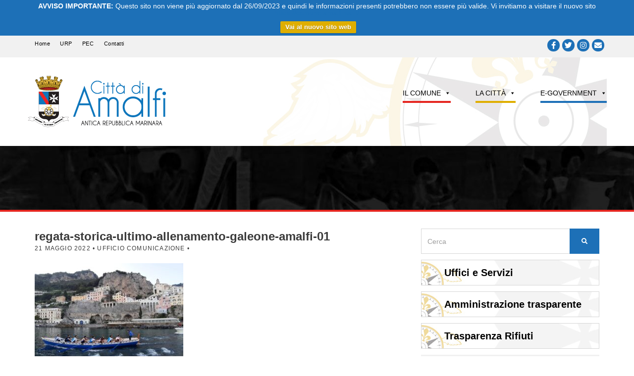

--- FILE ---
content_type: text/html; charset=UTF-8
request_url: https://archivio.comune.amalfi.sa.it/notizie/ultimo-allenamento-ad-amalfi-per-il-galeone-azzurro/attachment/regata-storica-ultimo-allenamento-galeone-amalfi-01/
body_size: 17023
content:
<!doctype html>
<!--[if IE 8]> <html class="no-js lt-ie9" lang="it-IT"> <![endif]-->
<!--[if gt IE 8]><!--> <html class="no-js" lang="it-IT"> <!--<![endif]-->
<head>
	<meta charset="UTF-8">
	
	<meta name="viewport" content="width=device-width, initial-scale=1">
	<meta name='robots' content='noindex, nofollow' />

	<!-- This site is optimized with the Yoast SEO plugin v23.5 - https://yoast.com/wordpress/plugins/seo/ -->
	<title>regata-storica-ultimo-allenamento-galeone-amalfi-01 - Città di Amalfi</title>
	<meta property="og:locale" content="it_IT" />
	<meta property="og:type" content="article" />
	<meta property="og:title" content="regata-storica-ultimo-allenamento-galeone-amalfi-01 - Città di Amalfi" />
	<meta property="og:url" content="https://archivio.comune.amalfi.sa.it/notizie/ultimo-allenamento-ad-amalfi-per-il-galeone-azzurro/attachment/regata-storica-ultimo-allenamento-galeone-amalfi-01/" />
	<meta property="og:site_name" content="Città di Amalfi" />
	<meta property="og:image" content="https://archivio.comune.amalfi.sa.it/notizie/ultimo-allenamento-ad-amalfi-per-il-galeone-azzurro/attachment/regata-storica-ultimo-allenamento-galeone-amalfi-01" />
	<meta property="og:image:width" content="960" />
	<meta property="og:image:height" content="720" />
	<meta property="og:image:type" content="image/jpeg" />
	<script type="application/ld+json" class="yoast-schema-graph">{"@context":"https://schema.org","@graph":[{"@type":"WebPage","@id":"https://archivio.comune.amalfi.sa.it/notizie/ultimo-allenamento-ad-amalfi-per-il-galeone-azzurro/attachment/regata-storica-ultimo-allenamento-galeone-amalfi-01/","url":"https://archivio.comune.amalfi.sa.it/notizie/ultimo-allenamento-ad-amalfi-per-il-galeone-azzurro/attachment/regata-storica-ultimo-allenamento-galeone-amalfi-01/","name":"regata-storica-ultimo-allenamento-galeone-amalfi-01 - Città di Amalfi","isPartOf":{"@id":"https://archivio.comune.amalfi.sa.it/#website"},"primaryImageOfPage":{"@id":"https://archivio.comune.amalfi.sa.it/notizie/ultimo-allenamento-ad-amalfi-per-il-galeone-azzurro/attachment/regata-storica-ultimo-allenamento-galeone-amalfi-01/#primaryimage"},"image":{"@id":"https://archivio.comune.amalfi.sa.it/notizie/ultimo-allenamento-ad-amalfi-per-il-galeone-azzurro/attachment/regata-storica-ultimo-allenamento-galeone-amalfi-01/#primaryimage"},"thumbnailUrl":"https://archivio.comune.amalfi.sa.it/wp-content/uploads/2022/05/regata-storica-ultimo-allenamento-galeone-amalfi-01.jpeg","datePublished":"2022-05-21T09:36:40+00:00","dateModified":"2022-05-21T09:36:40+00:00","breadcrumb":{"@id":"https://archivio.comune.amalfi.sa.it/notizie/ultimo-allenamento-ad-amalfi-per-il-galeone-azzurro/attachment/regata-storica-ultimo-allenamento-galeone-amalfi-01/#breadcrumb"},"inLanguage":"it-IT","potentialAction":[{"@type":"ReadAction","target":["https://archivio.comune.amalfi.sa.it/notizie/ultimo-allenamento-ad-amalfi-per-il-galeone-azzurro/attachment/regata-storica-ultimo-allenamento-galeone-amalfi-01/"]}]},{"@type":"ImageObject","inLanguage":"it-IT","@id":"https://archivio.comune.amalfi.sa.it/notizie/ultimo-allenamento-ad-amalfi-per-il-galeone-azzurro/attachment/regata-storica-ultimo-allenamento-galeone-amalfi-01/#primaryimage","url":"https://archivio.comune.amalfi.sa.it/wp-content/uploads/2022/05/regata-storica-ultimo-allenamento-galeone-amalfi-01.jpeg","contentUrl":"https://archivio.comune.amalfi.sa.it/wp-content/uploads/2022/05/regata-storica-ultimo-allenamento-galeone-amalfi-01.jpeg","width":960,"height":720},{"@type":"BreadcrumbList","@id":"https://archivio.comune.amalfi.sa.it/notizie/ultimo-allenamento-ad-amalfi-per-il-galeone-azzurro/attachment/regata-storica-ultimo-allenamento-galeone-amalfi-01/#breadcrumb","itemListElement":[{"@type":"ListItem","position":1,"name":"Home","item":"https://archivio.comune.amalfi.sa.it/"},{"@type":"ListItem","position":2,"name":"Ultimo allenamento ad Amalfi per il galeone azzurro","item":"https://archivio.comune.amalfi.sa.it/notizie/ultimo-allenamento-ad-amalfi-per-il-galeone-azzurro/"},{"@type":"ListItem","position":3,"name":"regata-storica-ultimo-allenamento-galeone-amalfi-01"}]},{"@type":"WebSite","@id":"https://archivio.comune.amalfi.sa.it/#website","url":"https://archivio.comune.amalfi.sa.it/","name":"Città di Amalfi","description":"","potentialAction":[{"@type":"SearchAction","target":{"@type":"EntryPoint","urlTemplate":"https://archivio.comune.amalfi.sa.it/?s={search_term_string}"},"query-input":{"@type":"PropertyValueSpecification","valueRequired":true,"valueName":"search_term_string"}}],"inLanguage":"it-IT"}]}</script>
	<!-- / Yoast SEO plugin. -->


<link rel="alternate" type="application/rss+xml" title="Città di Amalfi &raquo; Feed" href="https://archivio.comune.amalfi.sa.it/feed/" />
<link rel="alternate" type="application/rss+xml" title="Città di Amalfi &raquo; Feed dei commenti" href="https://archivio.comune.amalfi.sa.it/comments/feed/" />
<script type="text/javascript">
/* <![CDATA[ */
window._wpemojiSettings = {"baseUrl":"https:\/\/s.w.org\/images\/core\/emoji\/15.0.3\/72x72\/","ext":".png","svgUrl":"https:\/\/s.w.org\/images\/core\/emoji\/15.0.3\/svg\/","svgExt":".svg","source":{"concatemoji":"https:\/\/archivio.comune.amalfi.sa.it\/wp-includes\/js\/wp-emoji-release.min.js"}};
/*! This file is auto-generated */
!function(i,n){var o,s,e;function c(e){try{var t={supportTests:e,timestamp:(new Date).valueOf()};sessionStorage.setItem(o,JSON.stringify(t))}catch(e){}}function p(e,t,n){e.clearRect(0,0,e.canvas.width,e.canvas.height),e.fillText(t,0,0);var t=new Uint32Array(e.getImageData(0,0,e.canvas.width,e.canvas.height).data),r=(e.clearRect(0,0,e.canvas.width,e.canvas.height),e.fillText(n,0,0),new Uint32Array(e.getImageData(0,0,e.canvas.width,e.canvas.height).data));return t.every(function(e,t){return e===r[t]})}function u(e,t,n){switch(t){case"flag":return n(e,"\ud83c\udff3\ufe0f\u200d\u26a7\ufe0f","\ud83c\udff3\ufe0f\u200b\u26a7\ufe0f")?!1:!n(e,"\ud83c\uddfa\ud83c\uddf3","\ud83c\uddfa\u200b\ud83c\uddf3")&&!n(e,"\ud83c\udff4\udb40\udc67\udb40\udc62\udb40\udc65\udb40\udc6e\udb40\udc67\udb40\udc7f","\ud83c\udff4\u200b\udb40\udc67\u200b\udb40\udc62\u200b\udb40\udc65\u200b\udb40\udc6e\u200b\udb40\udc67\u200b\udb40\udc7f");case"emoji":return!n(e,"\ud83d\udc26\u200d\u2b1b","\ud83d\udc26\u200b\u2b1b")}return!1}function f(e,t,n){var r="undefined"!=typeof WorkerGlobalScope&&self instanceof WorkerGlobalScope?new OffscreenCanvas(300,150):i.createElement("canvas"),a=r.getContext("2d",{willReadFrequently:!0}),o=(a.textBaseline="top",a.font="600 32px Arial",{});return e.forEach(function(e){o[e]=t(a,e,n)}),o}function t(e){var t=i.createElement("script");t.src=e,t.defer=!0,i.head.appendChild(t)}"undefined"!=typeof Promise&&(o="wpEmojiSettingsSupports",s=["flag","emoji"],n.supports={everything:!0,everythingExceptFlag:!0},e=new Promise(function(e){i.addEventListener("DOMContentLoaded",e,{once:!0})}),new Promise(function(t){var n=function(){try{var e=JSON.parse(sessionStorage.getItem(o));if("object"==typeof e&&"number"==typeof e.timestamp&&(new Date).valueOf()<e.timestamp+604800&&"object"==typeof e.supportTests)return e.supportTests}catch(e){}return null}();if(!n){if("undefined"!=typeof Worker&&"undefined"!=typeof OffscreenCanvas&&"undefined"!=typeof URL&&URL.createObjectURL&&"undefined"!=typeof Blob)try{var e="postMessage("+f.toString()+"("+[JSON.stringify(s),u.toString(),p.toString()].join(",")+"));",r=new Blob([e],{type:"text/javascript"}),a=new Worker(URL.createObjectURL(r),{name:"wpTestEmojiSupports"});return void(a.onmessage=function(e){c(n=e.data),a.terminate(),t(n)})}catch(e){}c(n=f(s,u,p))}t(n)}).then(function(e){for(var t in e)n.supports[t]=e[t],n.supports.everything=n.supports.everything&&n.supports[t],"flag"!==t&&(n.supports.everythingExceptFlag=n.supports.everythingExceptFlag&&n.supports[t]);n.supports.everythingExceptFlag=n.supports.everythingExceptFlag&&!n.supports.flag,n.DOMReady=!1,n.readyCallback=function(){n.DOMReady=!0}}).then(function(){return e}).then(function(){var e;n.supports.everything||(n.readyCallback(),(e=n.source||{}).concatemoji?t(e.concatemoji):e.wpemoji&&e.twemoji&&(t(e.twemoji),t(e.wpemoji)))}))}((window,document),window._wpemojiSettings);
/* ]]> */
</script>
<style id='wp-emoji-styles-inline-css' type='text/css'>

	img.wp-smiley, img.emoji {
		display: inline !important;
		border: none !important;
		box-shadow: none !important;
		height: 1em !important;
		width: 1em !important;
		margin: 0 0.07em !important;
		vertical-align: -0.1em !important;
		background: none !important;
		padding: 0 !important;
	}
</style>
<link rel='stylesheet' id='wp-block-library-css' href='https://archivio.comune.amalfi.sa.it/wp-includes/css/dist/block-library/style.min.css' type='text/css' media='all' />
<style id='classic-theme-styles-inline-css' type='text/css'>
/*! This file is auto-generated */
.wp-block-button__link{color:#fff;background-color:#32373c;border-radius:9999px;box-shadow:none;text-decoration:none;padding:calc(.667em + 2px) calc(1.333em + 2px);font-size:1.125em}.wp-block-file__button{background:#32373c;color:#fff;text-decoration:none}
</style>
<style id='global-styles-inline-css' type='text/css'>
:root{--wp--preset--aspect-ratio--square: 1;--wp--preset--aspect-ratio--4-3: 4/3;--wp--preset--aspect-ratio--3-4: 3/4;--wp--preset--aspect-ratio--3-2: 3/2;--wp--preset--aspect-ratio--2-3: 2/3;--wp--preset--aspect-ratio--16-9: 16/9;--wp--preset--aspect-ratio--9-16: 9/16;--wp--preset--color--black: #000000;--wp--preset--color--cyan-bluish-gray: #abb8c3;--wp--preset--color--white: #ffffff;--wp--preset--color--pale-pink: #f78da7;--wp--preset--color--vivid-red: #cf2e2e;--wp--preset--color--luminous-vivid-orange: #ff6900;--wp--preset--color--luminous-vivid-amber: #fcb900;--wp--preset--color--light-green-cyan: #7bdcb5;--wp--preset--color--vivid-green-cyan: #00d084;--wp--preset--color--pale-cyan-blue: #8ed1fc;--wp--preset--color--vivid-cyan-blue: #0693e3;--wp--preset--color--vivid-purple: #9b51e0;--wp--preset--gradient--vivid-cyan-blue-to-vivid-purple: linear-gradient(135deg,rgba(6,147,227,1) 0%,rgb(155,81,224) 100%);--wp--preset--gradient--light-green-cyan-to-vivid-green-cyan: linear-gradient(135deg,rgb(122,220,180) 0%,rgb(0,208,130) 100%);--wp--preset--gradient--luminous-vivid-amber-to-luminous-vivid-orange: linear-gradient(135deg,rgba(252,185,0,1) 0%,rgba(255,105,0,1) 100%);--wp--preset--gradient--luminous-vivid-orange-to-vivid-red: linear-gradient(135deg,rgba(255,105,0,1) 0%,rgb(207,46,46) 100%);--wp--preset--gradient--very-light-gray-to-cyan-bluish-gray: linear-gradient(135deg,rgb(238,238,238) 0%,rgb(169,184,195) 100%);--wp--preset--gradient--cool-to-warm-spectrum: linear-gradient(135deg,rgb(74,234,220) 0%,rgb(151,120,209) 20%,rgb(207,42,186) 40%,rgb(238,44,130) 60%,rgb(251,105,98) 80%,rgb(254,248,76) 100%);--wp--preset--gradient--blush-light-purple: linear-gradient(135deg,rgb(255,206,236) 0%,rgb(152,150,240) 100%);--wp--preset--gradient--blush-bordeaux: linear-gradient(135deg,rgb(254,205,165) 0%,rgb(254,45,45) 50%,rgb(107,0,62) 100%);--wp--preset--gradient--luminous-dusk: linear-gradient(135deg,rgb(255,203,112) 0%,rgb(199,81,192) 50%,rgb(65,88,208) 100%);--wp--preset--gradient--pale-ocean: linear-gradient(135deg,rgb(255,245,203) 0%,rgb(182,227,212) 50%,rgb(51,167,181) 100%);--wp--preset--gradient--electric-grass: linear-gradient(135deg,rgb(202,248,128) 0%,rgb(113,206,126) 100%);--wp--preset--gradient--midnight: linear-gradient(135deg,rgb(2,3,129) 0%,rgb(40,116,252) 100%);--wp--preset--font-size--small: 13px;--wp--preset--font-size--medium: 20px;--wp--preset--font-size--large: 36px;--wp--preset--font-size--x-large: 42px;--wp--preset--spacing--20: 0.44rem;--wp--preset--spacing--30: 0.67rem;--wp--preset--spacing--40: 1rem;--wp--preset--spacing--50: 1.5rem;--wp--preset--spacing--60: 2.25rem;--wp--preset--spacing--70: 3.38rem;--wp--preset--spacing--80: 5.06rem;--wp--preset--shadow--natural: 6px 6px 9px rgba(0, 0, 0, 0.2);--wp--preset--shadow--deep: 12px 12px 50px rgba(0, 0, 0, 0.4);--wp--preset--shadow--sharp: 6px 6px 0px rgba(0, 0, 0, 0.2);--wp--preset--shadow--outlined: 6px 6px 0px -3px rgba(255, 255, 255, 1), 6px 6px rgba(0, 0, 0, 1);--wp--preset--shadow--crisp: 6px 6px 0px rgba(0, 0, 0, 1);}:where(.is-layout-flex){gap: 0.5em;}:where(.is-layout-grid){gap: 0.5em;}body .is-layout-flex{display: flex;}.is-layout-flex{flex-wrap: wrap;align-items: center;}.is-layout-flex > :is(*, div){margin: 0;}body .is-layout-grid{display: grid;}.is-layout-grid > :is(*, div){margin: 0;}:where(.wp-block-columns.is-layout-flex){gap: 2em;}:where(.wp-block-columns.is-layout-grid){gap: 2em;}:where(.wp-block-post-template.is-layout-flex){gap: 1.25em;}:where(.wp-block-post-template.is-layout-grid){gap: 1.25em;}.has-black-color{color: var(--wp--preset--color--black) !important;}.has-cyan-bluish-gray-color{color: var(--wp--preset--color--cyan-bluish-gray) !important;}.has-white-color{color: var(--wp--preset--color--white) !important;}.has-pale-pink-color{color: var(--wp--preset--color--pale-pink) !important;}.has-vivid-red-color{color: var(--wp--preset--color--vivid-red) !important;}.has-luminous-vivid-orange-color{color: var(--wp--preset--color--luminous-vivid-orange) !important;}.has-luminous-vivid-amber-color{color: var(--wp--preset--color--luminous-vivid-amber) !important;}.has-light-green-cyan-color{color: var(--wp--preset--color--light-green-cyan) !important;}.has-vivid-green-cyan-color{color: var(--wp--preset--color--vivid-green-cyan) !important;}.has-pale-cyan-blue-color{color: var(--wp--preset--color--pale-cyan-blue) !important;}.has-vivid-cyan-blue-color{color: var(--wp--preset--color--vivid-cyan-blue) !important;}.has-vivid-purple-color{color: var(--wp--preset--color--vivid-purple) !important;}.has-black-background-color{background-color: var(--wp--preset--color--black) !important;}.has-cyan-bluish-gray-background-color{background-color: var(--wp--preset--color--cyan-bluish-gray) !important;}.has-white-background-color{background-color: var(--wp--preset--color--white) !important;}.has-pale-pink-background-color{background-color: var(--wp--preset--color--pale-pink) !important;}.has-vivid-red-background-color{background-color: var(--wp--preset--color--vivid-red) !important;}.has-luminous-vivid-orange-background-color{background-color: var(--wp--preset--color--luminous-vivid-orange) !important;}.has-luminous-vivid-amber-background-color{background-color: var(--wp--preset--color--luminous-vivid-amber) !important;}.has-light-green-cyan-background-color{background-color: var(--wp--preset--color--light-green-cyan) !important;}.has-vivid-green-cyan-background-color{background-color: var(--wp--preset--color--vivid-green-cyan) !important;}.has-pale-cyan-blue-background-color{background-color: var(--wp--preset--color--pale-cyan-blue) !important;}.has-vivid-cyan-blue-background-color{background-color: var(--wp--preset--color--vivid-cyan-blue) !important;}.has-vivid-purple-background-color{background-color: var(--wp--preset--color--vivid-purple) !important;}.has-black-border-color{border-color: var(--wp--preset--color--black) !important;}.has-cyan-bluish-gray-border-color{border-color: var(--wp--preset--color--cyan-bluish-gray) !important;}.has-white-border-color{border-color: var(--wp--preset--color--white) !important;}.has-pale-pink-border-color{border-color: var(--wp--preset--color--pale-pink) !important;}.has-vivid-red-border-color{border-color: var(--wp--preset--color--vivid-red) !important;}.has-luminous-vivid-orange-border-color{border-color: var(--wp--preset--color--luminous-vivid-orange) !important;}.has-luminous-vivid-amber-border-color{border-color: var(--wp--preset--color--luminous-vivid-amber) !important;}.has-light-green-cyan-border-color{border-color: var(--wp--preset--color--light-green-cyan) !important;}.has-vivid-green-cyan-border-color{border-color: var(--wp--preset--color--vivid-green-cyan) !important;}.has-pale-cyan-blue-border-color{border-color: var(--wp--preset--color--pale-cyan-blue) !important;}.has-vivid-cyan-blue-border-color{border-color: var(--wp--preset--color--vivid-cyan-blue) !important;}.has-vivid-purple-border-color{border-color: var(--wp--preset--color--vivid-purple) !important;}.has-vivid-cyan-blue-to-vivid-purple-gradient-background{background: var(--wp--preset--gradient--vivid-cyan-blue-to-vivid-purple) !important;}.has-light-green-cyan-to-vivid-green-cyan-gradient-background{background: var(--wp--preset--gradient--light-green-cyan-to-vivid-green-cyan) !important;}.has-luminous-vivid-amber-to-luminous-vivid-orange-gradient-background{background: var(--wp--preset--gradient--luminous-vivid-amber-to-luminous-vivid-orange) !important;}.has-luminous-vivid-orange-to-vivid-red-gradient-background{background: var(--wp--preset--gradient--luminous-vivid-orange-to-vivid-red) !important;}.has-very-light-gray-to-cyan-bluish-gray-gradient-background{background: var(--wp--preset--gradient--very-light-gray-to-cyan-bluish-gray) !important;}.has-cool-to-warm-spectrum-gradient-background{background: var(--wp--preset--gradient--cool-to-warm-spectrum) !important;}.has-blush-light-purple-gradient-background{background: var(--wp--preset--gradient--blush-light-purple) !important;}.has-blush-bordeaux-gradient-background{background: var(--wp--preset--gradient--blush-bordeaux) !important;}.has-luminous-dusk-gradient-background{background: var(--wp--preset--gradient--luminous-dusk) !important;}.has-pale-ocean-gradient-background{background: var(--wp--preset--gradient--pale-ocean) !important;}.has-electric-grass-gradient-background{background: var(--wp--preset--gradient--electric-grass) !important;}.has-midnight-gradient-background{background: var(--wp--preset--gradient--midnight) !important;}.has-small-font-size{font-size: var(--wp--preset--font-size--small) !important;}.has-medium-font-size{font-size: var(--wp--preset--font-size--medium) !important;}.has-large-font-size{font-size: var(--wp--preset--font-size--large) !important;}.has-x-large-font-size{font-size: var(--wp--preset--font-size--x-large) !important;}
:where(.wp-block-post-template.is-layout-flex){gap: 1.25em;}:where(.wp-block-post-template.is-layout-grid){gap: 1.25em;}
:where(.wp-block-columns.is-layout-flex){gap: 2em;}:where(.wp-block-columns.is-layout-grid){gap: 2em;}
:root :where(.wp-block-pullquote){font-size: 1.5em;line-height: 1.6;}
</style>
<link rel='stylesheet' id='contact-form-7-css' href='https://archivio.comune.amalfi.sa.it/wp-content/plugins/contact-form-7/includes/css/styles.css?ver=5.9.8' type='text/css' media='all' />
<link rel='stylesheet' id='cookie-law-info-css' href='https://archivio.comune.amalfi.sa.it/wp-content/plugins/cookie-law-info/legacy/public/css/cookie-law-info-public.css?ver=3.2.6' type='text/css' media='all' />
<link rel='stylesheet' id='cookie-law-info-gdpr-css' href='https://archivio.comune.amalfi.sa.it/wp-content/plugins/cookie-law-info/legacy/public/css/cookie-law-info-gdpr.css?ver=3.2.6' type='text/css' media='all' />
<link rel='stylesheet' id='cisc-shortcodes-css' href='https://archivio.comune.amalfi.sa.it/wp-content/plugins/cssigniter-shortcodes/src/style.min.css?ver=2.4.1' type='text/css' media='all' />
<link rel='stylesheet' id='font-awesome-css' href='https://archivio.comune.amalfi.sa.it/wp-content/plugins/socials-ignited/includes/assets/vendor/fontawesome/css/all.min.css?ver=5.15.3' type='text/css' media='all' />
<link rel='stylesheet' id='tiny-slider-css' href='https://archivio.comune.amalfi.sa.it/wp-content/plugins/cssigniter-shortcodes/src/vendor/tiny-slider/tiny-slider.min.css?ver=2.9.3' type='text/css' media='all' />
<link rel='stylesheet' id='events-manager-css' href='https://archivio.comune.amalfi.sa.it/wp-content/plugins/events-manager/includes/css/events-manager.min.css?ver=6.6.1' type='text/css' media='all' />
<style id='events-manager-inline-css' type='text/css'>
body .em { --font-family : inherit; --font-weight : inherit; --font-size : 1em; --line-height : inherit; }
</style>
<link rel='stylesheet' id='related-posts-by-taxonomy-css' href='https://archivio.comune.amalfi.sa.it/wp-content/plugins/related-posts-by-taxonomy/includes/assets/css/styles.css' type='text/css' media='all' />
<link rel='stylesheet' id='socials-ignited-css' href='https://archivio.comune.amalfi.sa.it/wp-content/plugins/socials-ignited/includes/assets/css/style.min.css?ver=2.0.0' type='text/css' media='all' />
<style id='socials-ignited-inline-css' type='text/css'>
#socials-ignited-2 i { color: #ffffff; background: #1d70b7; font-size: 15px; width: 25px; height: 25px; line-height: 25px; border-radius: 50px; opacity: 1;  } 

</style>
<link rel='stylesheet' id='megamenu-css' href='https://archivio.comune.amalfi.sa.it/wp-content/uploads/maxmegamenu/style.css?ver=bb7527' type='text/css' media='all' />
<link rel='stylesheet' id='dashicons-css' href='https://archivio.comune.amalfi.sa.it/wp-includes/css/dashicons.min.css' type='text/css' media='all' />
<link rel='stylesheet' id='wpfront-notification-bar-css' href='https://archivio.comune.amalfi.sa.it/wp-content/plugins/wpfront-notification-bar/css/wpfront-notification-bar.min.css?ver=3.4.2.04051' type='text/css' media='all' />
<link rel='stylesheet' id='ci-google-font-css' href='//archivio.comune.amalfi.sa.it/wp-content/uploads/omgf/ci-google-font/ci-google-font.css?ver=1659951080' type='text/css' media='all' />
<link rel='stylesheet' id='ci-base-css' href='https://archivio.comune.amalfi.sa.it/wp-content/themes/itn_amalfi/css/base.css' type='text/css' media='all' />
<link rel='stylesheet' id='ci-flexslider-css' href='https://archivio.comune.amalfi.sa.it/wp-content/themes/itn_amalfi/css/flexslider.css' type='text/css' media='all' />
<link rel='stylesheet' id='woocommerce_prettyPhoto_css-css' href='https://archivio.comune.amalfi.sa.it/wp-content/themes/itn_amalfi/css/prettyPhoto.css' type='text/css' media='all' />
<link rel='stylesheet' id='itn-bootstrap-core-css' href='https://archivio.comune.amalfi.sa.it/wp-content/themes/itn_amalfi/bootstrap/css/bootstrap.min.css' type='text/css' media='all' />
<link rel='stylesheet' id='itn-bootstrap-theme-css' href='https://archivio.comune.amalfi.sa.it/wp-content/themes/itn_amalfi/bootstrap/css/bootstrap-theme.min.css' type='text/css' media='all' />
<link rel='stylesheet' id='ci-style-css' href='https://archivio.comune.amalfi.sa.it/wp-content/themes/itn_amalfi/style.css?ver=1.0.2.22' type='text/css' media='screen' />
<style id='ci-style-inline-css' type='text/css'>
#itn-bigbtn-2 .widget-wrap { background: url(https://archivio.comune.amalfi.sa.it/wp-content/uploads/fullbtn-bg.jpg) no-repeat top center;  } 

#itn-bigbtn-3 .widget-wrap { background: url(https://archivio.comune.amalfi.sa.it/wp-content/uploads/fullbtn-bg.jpg) no-repeat top center;  } 

#itn-bigbtn-4 .widget-wrap { background: url(https://archivio.comune.amalfi.sa.it/wp-content/uploads/fullbtn-bg.jpg) no-repeat top center;  } 

#itn-bigbtn-5 .widget-wrap { background: url(https://archivio.comune.amalfi.sa.it/wp-content/uploads/fullbtn-bg.jpg) no-repeat top center;  } 

#itn-bigbtn-6 .widget-wrap { background: url(https://archivio.comune.amalfi.sa.it/wp-content/uploads/fullbtn-bg.jpg) no-repeat top center;  } 

#itn-bigbtn-7 .widget-wrap { background: url(https://archivio.comune.amalfi.sa.it/wp-content/uploads/fullbtn-bg.jpg) no-repeat top center;  } 

#itn-bigbtn-8 .widget-wrap { background: url(https://archivio.comune.amalfi.sa.it/wp-content/uploads/2017/06/buspass_bg.jpg) no-repeat top center;  } 

#itn-bigbtn-9 .widget-wrap { background: url(https://archivio.comune.amalfi.sa.it/wp-content/uploads/fullbtn-bg.jpg) no-repeat top center;  } 

#itn-bigbtn-10 .widget-wrap { background: url(https://archivio.comune.amalfi.sa.it/wp-content/uploads/fullbtn-bg.jpg) no-repeat top center;  } 

#itn-bigbtn-11 .widget-wrap { background: url(https://archivio.comune.amalfi.sa.it/wp-content/uploads/fullbtn-bg.jpg) no-repeat top center;  } 

#itn-bigbtn-12 .widget-wrap { background: url(https://archivio.comune.amalfi.sa.it/wp-content/uploads/fullbtn-bg.jpg) no-repeat top center;  } 

#itn-bigbtn-13 .widget-wrap { background: url(https://archivio.comune.amalfi.sa.it/wp-content/uploads/fullbtn-bg.jpg) no-repeat top center;  } 

#itn-bigbtn-14 .widget-wrap { background: url(https://archivio.comune.amalfi.sa.it/wp-content/uploads/fullbtn-bg.jpg) no-repeat top center;  } 

#itn-bigbtn-15 .widget-wrap { background: url(https://archivio.comune.amalfi.sa.it/wp-content/uploads/fullbtn-bg.jpg) no-repeat top center;  } 

</style>
<link rel='stylesheet' id='ci-color-scheme-css' href='https://archivio.comune.amalfi.sa.it/wp-content/themes/itn_amalfi/colors/amalfi.css' type='text/css' media='all' />
<script type="text/javascript" src="https://archivio.comune.amalfi.sa.it/wp-includes/js/jquery/jquery.min.js?ver=3.7.1" id="jquery-core-js"></script>
<script type="text/javascript" src="https://archivio.comune.amalfi.sa.it/wp-includes/js/jquery/jquery-migrate.min.js?ver=3.4.1" id="jquery-migrate-js"></script>
<script type="text/javascript" id="cookie-law-info-js-extra">
/* <![CDATA[ */
var Cli_Data = {"nn_cookie_ids":[],"cookielist":[],"non_necessary_cookies":[],"ccpaEnabled":"","ccpaRegionBased":"","ccpaBarEnabled":"","strictlyEnabled":["necessary","obligatoire"],"ccpaType":"gdpr","js_blocking":"","custom_integration":"","triggerDomRefresh":"","secure_cookies":""};
var cli_cookiebar_settings = {"animate_speed_hide":"500","animate_speed_show":"500","background":"#fff","border":"#444","border_on":"","button_1_button_colour":"#000","button_1_button_hover":"#000000","button_1_link_colour":"#fff","button_1_as_button":"1","button_1_new_win":"","button_2_button_colour":"#333","button_2_button_hover":"#292929","button_2_link_colour":"#444","button_2_as_button":"","button_2_hidebar":"","button_3_button_colour":"#000","button_3_button_hover":"#000000","button_3_link_colour":"#fff","button_3_as_button":"1","button_3_new_win":"","button_4_button_colour":"#000","button_4_button_hover":"#000000","button_4_link_colour":"#fff","button_4_as_button":"1","button_7_button_colour":"#61a229","button_7_button_hover":"#4e8221","button_7_link_colour":"#fff","button_7_as_button":"1","button_7_new_win":"","font_family":"inherit","header_fix":"1","notify_animate_hide":"1","notify_animate_show":"","notify_div_id":"#cookie-law-info-bar","notify_position_horizontal":"right","notify_position_vertical":"top","scroll_close":"1","scroll_close_reload":"","accept_close_reload":"","reject_close_reload":"","showagain_tab":"","showagain_background":"#fff","showagain_border":"#000","showagain_div_id":"#cookie-law-info-again","showagain_x_position":"100px","text":"#000","show_once_yn":"1","show_once":"20000","logging_on":"","as_popup":"","popup_overlay":"1","bar_heading_text":"","cookie_bar_as":"banner","popup_showagain_position":"bottom-right","widget_position":"left"};
var log_object = {"ajax_url":"https:\/\/archivio.comune.amalfi.sa.it\/wp-admin\/admin-ajax.php"};
/* ]]> */
</script>
<script type="text/javascript" src="https://archivio.comune.amalfi.sa.it/wp-content/plugins/cookie-law-info/legacy/public/js/cookie-law-info-public.js?ver=3.2.6" id="cookie-law-info-js"></script>
<script type="text/javascript" src="https://archivio.comune.amalfi.sa.it/wp-includes/js/jquery/ui/core.min.js?ver=1.13.3" id="jquery-ui-core-js"></script>
<script type="text/javascript" src="https://archivio.comune.amalfi.sa.it/wp-includes/js/jquery/ui/mouse.min.js?ver=1.13.3" id="jquery-ui-mouse-js"></script>
<script type="text/javascript" src="https://archivio.comune.amalfi.sa.it/wp-includes/js/jquery/ui/sortable.min.js?ver=1.13.3" id="jquery-ui-sortable-js"></script>
<script type="text/javascript" src="https://archivio.comune.amalfi.sa.it/wp-includes/js/jquery/ui/datepicker.min.js?ver=1.13.3" id="jquery-ui-datepicker-js"></script>
<script type="text/javascript" id="jquery-ui-datepicker-js-after">
/* <![CDATA[ */
jQuery(function(jQuery){jQuery.datepicker.setDefaults({"closeText":"Chiudi","currentText":"Oggi","monthNames":["Gennaio","Febbraio","Marzo","Aprile","Maggio","Giugno","Luglio","Agosto","Settembre","Ottobre","Novembre","Dicembre"],"monthNamesShort":["Gen","Feb","Mar","Apr","Mag","Giu","Lug","Ago","Set","Ott","Nov","Dic"],"nextText":"Prossimo","prevText":"Precedente","dayNames":["domenica","luned\u00ec","marted\u00ec","mercoled\u00ec","gioved\u00ec","venerd\u00ec","sabato"],"dayNamesShort":["Dom","Lun","Mar","Mer","Gio","Ven","Sab"],"dayNamesMin":["D","L","M","M","G","V","S"],"dateFormat":"d MM yy","firstDay":1,"isRTL":false});});
/* ]]> */
</script>
<script type="text/javascript" src="https://archivio.comune.amalfi.sa.it/wp-includes/js/jquery/ui/resizable.min.js?ver=1.13.3" id="jquery-ui-resizable-js"></script>
<script type="text/javascript" src="https://archivio.comune.amalfi.sa.it/wp-includes/js/jquery/ui/draggable.min.js?ver=1.13.3" id="jquery-ui-draggable-js"></script>
<script type="text/javascript" src="https://archivio.comune.amalfi.sa.it/wp-includes/js/jquery/ui/controlgroup.min.js?ver=1.13.3" id="jquery-ui-controlgroup-js"></script>
<script type="text/javascript" src="https://archivio.comune.amalfi.sa.it/wp-includes/js/jquery/ui/checkboxradio.min.js?ver=1.13.3" id="jquery-ui-checkboxradio-js"></script>
<script type="text/javascript" src="https://archivio.comune.amalfi.sa.it/wp-includes/js/jquery/ui/button.min.js?ver=1.13.3" id="jquery-ui-button-js"></script>
<script type="text/javascript" src="https://archivio.comune.amalfi.sa.it/wp-includes/js/jquery/ui/dialog.min.js?ver=1.13.3" id="jquery-ui-dialog-js"></script>
<script type="text/javascript" id="events-manager-js-extra">
/* <![CDATA[ */
var EM = {"ajaxurl":"https:\/\/archivio.comune.amalfi.sa.it\/wp-admin\/admin-ajax.php","locationajaxurl":"https:\/\/archivio.comune.amalfi.sa.it\/wp-admin\/admin-ajax.php?action=locations_search","firstDay":"1","locale":"it","dateFormat":"yy-mm-dd","ui_css":"https:\/\/archivio.comune.amalfi.sa.it\/wp-content\/plugins\/events-manager\/includes\/css\/jquery-ui\/build.min.css","show24hours":"1","is_ssl":"1","autocomplete_limit":"10","calendar":{"breakpoints":{"small":560,"medium":908,"large":false}},"phone":"","datepicker":{"format":"d\/m\/Y","locale":"it"},"search":{"breakpoints":{"small":650,"medium":850,"full":false}},"url":"https:\/\/archivio.comune.amalfi.sa.it\/wp-content\/plugins\/events-manager","google_maps_api":"AIzaSyC_zdi4bsCyUmTewpehhWoSFhx2YhP12TY","txt_search":"Ricerca","txt_searching":"Ricerca in corso...","txt_loading":"Caricamento in corso..."};
/* ]]> */
</script>
<script type="text/javascript" src="https://archivio.comune.amalfi.sa.it/wp-content/plugins/events-manager/includes/js/events-manager.js?ver=6.6.1" id="events-manager-js"></script>
<script type="text/javascript" src="https://archivio.comune.amalfi.sa.it/wp-content/plugins/events-manager/includes/external/flatpickr/l10n/it.js?ver=6.6.1" id="em-flatpickr-localization-js"></script>
<script type="text/javascript" src="https://archivio.comune.amalfi.sa.it/wp-content/plugins/revslider/public/assets/js/rbtools.min.js?ver=6.6.13" async id="tp-tools-js"></script>
<script type="text/javascript" src="https://archivio.comune.amalfi.sa.it/wp-content/plugins/revslider/public/assets/js/rs6.min.js?ver=6.6.13" async id="revmin-js"></script>
<script type="text/javascript" src="https://archivio.comune.amalfi.sa.it/wp-content/plugins/wpfront-notification-bar/js/wpfront-notification-bar.min.js?ver=3.4.2.04051" id="wpfront-notification-bar-js"></script>
<script type="text/javascript" src="https://archivio.comune.amalfi.sa.it/wp-content/themes/itn_amalfi/panel/scripts/modernizr-2.6.2.js" id="modernizr-js"></script>
<script type="text/javascript" src="https://archivio.comune.amalfi.sa.it/wp-content/themes/itn_amalfi/panel/scripts/jquery.fitvids.js?ver=1.1" id="jquery-fitVids-js"></script>
<link rel="https://api.w.org/" href="https://archivio.comune.amalfi.sa.it/wp-json/" /><link rel="alternate" title="JSON" type="application/json" href="https://archivio.comune.amalfi.sa.it/wp-json/wp/v2/media/10259" /><link rel="EditURI" type="application/rsd+xml" title="RSD" href="https://archivio.comune.amalfi.sa.it/xmlrpc.php?rsd" />
<link rel='shortlink' href='https://archivio.comune.amalfi.sa.it/?p=10259' />
<link rel="alternate" title="oEmbed (JSON)" type="application/json+oembed" href="https://archivio.comune.amalfi.sa.it/wp-json/oembed/1.0/embed?url=https%3A%2F%2Farchivio.comune.amalfi.sa.it%2Fnotizie%2Fultimo-allenamento-ad-amalfi-per-il-galeone-azzurro%2Fattachment%2Fregata-storica-ultimo-allenamento-galeone-amalfi-01%2F" />
<link rel="alternate" title="oEmbed (XML)" type="text/xml+oembed" href="https://archivio.comune.amalfi.sa.it/wp-json/oembed/1.0/embed?url=https%3A%2F%2Farchivio.comune.amalfi.sa.it%2Fnotizie%2Fultimo-allenamento-ad-amalfi-per-il-galeone-azzurro%2Fattachment%2Fregata-storica-ultimo-allenamento-galeone-amalfi-01%2F&#038;format=xml" />
<link rel="shortcut icon" type="image/x-icon" href="https://archivio.comune.amalfi.sa.it/wp-content/themes/itn_amalfi/panel/img/favicon.ico" /><link rel="apple-touch-icon" href="https://archivio.comune.amalfi.sa.it/wp-content/themes/itn_amalfi/panel/img/apple-touch-icon.png" /><link rel="apple-touch-icon" sizes="72x72" href="https://archivio.comune.amalfi.sa.it/wp-content/themes/itn_amalfi/panel/img/apple-touch-icon-72x72.png" /><link rel="apple-touch-icon" sizes="114x114" href="https://archivio.comune.amalfi.sa.it/wp-content/themes/itn_amalfi/panel/img/apple-touch-icon-72x72.png" /><link rel="pingback" href="https://archivio.comune.amalfi.sa.it/xmlrpc.php" /><meta name="generator" content="Powered by Slider Revolution 6.6.13 - responsive, Mobile-Friendly Slider Plugin for WordPress with comfortable drag and drop interface." />
<script>function setREVStartSize(e){
			//window.requestAnimationFrame(function() {
				window.RSIW = window.RSIW===undefined ? window.innerWidth : window.RSIW;
				window.RSIH = window.RSIH===undefined ? window.innerHeight : window.RSIH;
				try {
					var pw = document.getElementById(e.c).parentNode.offsetWidth,
						newh;
					pw = pw===0 || isNaN(pw) || (e.l=="fullwidth" || e.layout=="fullwidth") ? window.RSIW : pw;
					e.tabw = e.tabw===undefined ? 0 : parseInt(e.tabw);
					e.thumbw = e.thumbw===undefined ? 0 : parseInt(e.thumbw);
					e.tabh = e.tabh===undefined ? 0 : parseInt(e.tabh);
					e.thumbh = e.thumbh===undefined ? 0 : parseInt(e.thumbh);
					e.tabhide = e.tabhide===undefined ? 0 : parseInt(e.tabhide);
					e.thumbhide = e.thumbhide===undefined ? 0 : parseInt(e.thumbhide);
					e.mh = e.mh===undefined || e.mh=="" || e.mh==="auto" ? 0 : parseInt(e.mh,0);
					if(e.layout==="fullscreen" || e.l==="fullscreen")
						newh = Math.max(e.mh,window.RSIH);
					else{
						e.gw = Array.isArray(e.gw) ? e.gw : [e.gw];
						for (var i in e.rl) if (e.gw[i]===undefined || e.gw[i]===0) e.gw[i] = e.gw[i-1];
						e.gh = e.el===undefined || e.el==="" || (Array.isArray(e.el) && e.el.length==0)? e.gh : e.el;
						e.gh = Array.isArray(e.gh) ? e.gh : [e.gh];
						for (var i in e.rl) if (e.gh[i]===undefined || e.gh[i]===0) e.gh[i] = e.gh[i-1];
											
						var nl = new Array(e.rl.length),
							ix = 0,
							sl;
						e.tabw = e.tabhide>=pw ? 0 : e.tabw;
						e.thumbw = e.thumbhide>=pw ? 0 : e.thumbw;
						e.tabh = e.tabhide>=pw ? 0 : e.tabh;
						e.thumbh = e.thumbhide>=pw ? 0 : e.thumbh;
						for (var i in e.rl) nl[i] = e.rl[i]<window.RSIW ? 0 : e.rl[i];
						sl = nl[0];
						for (var i in nl) if (sl>nl[i] && nl[i]>0) { sl = nl[i]; ix=i;}
						var m = pw>(e.gw[ix]+e.tabw+e.thumbw) ? 1 : (pw-(e.tabw+e.thumbw)) / (e.gw[ix]);
						newh =  (e.gh[ix] * m) + (e.tabh + e.thumbh);
					}
					var el = document.getElementById(e.c);
					if (el!==null && el) el.style.height = newh+"px";
					el = document.getElementById(e.c+"_wrapper");
					if (el!==null && el) {
						el.style.height = newh+"px";
						el.style.display = "block";
					}
				} catch(e){
					console.log("Failure at Presize of Slider:" + e)
				}
			//});
		  };</script>
			<style type="text/css">
.trasparenzarifiuti__scheda{
    padding:10px;
}
.trasparenzarifiuti__scheda-title{
    font-size:16px;
    background-color:#e2e2e2;
    padding:10px;
}
.ui-widget-content a{
    color: #1d70b7 !important;
}</style>
<style type="text/css">/** Mega Menu CSS: fs **/</style>
</head>
<body class="attachment attachment-template-default single single-attachment postid-10259 attachmentid-10259 attachment-jpeg mega-menu-ci-main-menu ci-business3ree ci-business3ree-1-0-2-22 ci-scheme-amalfi">

<div id="page">

	

	<header id="header">
		<div class="pre-head">
			<div class="container">
				<div class="row">
					<div class="col-sm-5">
							
							<nav class="widget_nav_menu"><div class="menu-menu-intestazione-container"><ul id="menu-menu-intestazione" class="menu"><li id="menu-item-230" class="menu-item menu-item-type-post_type menu-item-object-page menu-item-home menu-item-230"><a href="https://archivio.comune.amalfi.sa.it/">Home</a></li>
<li id="menu-item-986" class="menu-item menu-item-type-post_type menu-item-object-page menu-item-986"><a href="https://archivio.comune.amalfi.sa.it/urp/">URP</a></li>
<li id="menu-item-1040" class="menu-item menu-item-type-post_type menu-item-object-page menu-item-1040"><a href="https://archivio.comune.amalfi.sa.it/pec/">PEC</a></li>
<li id="menu-item-140" class="menu-item menu-item-type-post_type menu-item-object-page menu-item-140"><a href="https://archivio.comune.amalfi.sa.it/contatti/">Contatti</a></li>
</ul></div></nav>
											</div>

											<div class="col-sm-7 side-head">
							<aside id="socials-ignited-2" class="widget widget_socials_ignited group"><div class="ci-socials-ignited ci-socials-ignited-fa"><a href="https://www.facebook.com/comune.amalfi" target="_blank"  ><i class="fab fa-facebook-f"></i></a><a href="https://twitter.com/cittaamafi" target="_blank"  ><i class="fab fa-twitter"></i></a><a href="https://www.instagram.com/amalfiofficial/" target="_blank"  ><i class="fab fa-instagram"></i></a><a href="mailto:info@archivio.comune.amalfi.sa.it" target="_blank"  ><i class="fas fa-envelope"></i></a></div></aside>
													</div>
									</div>
			</div>
		</div> <!-- .pre-head -->

		<div class="mast-head">
			<div class="container">
				<div class="row">
					<div class="col-sm-4">
						<h1 class="site-logo imglogo"><a href="https://archivio.comune.amalfi.sa.it"><img src="https://archivio.comune.amalfi.sa.it/wp-content/uploads/amalfi_header.png" alt="Città di Amalfi" /></a></h1>											</div>
					<div class="col-sm-8">
						<nav id="nav">
							<div id="mega-menu-wrap-ci_main_menu" class="mega-menu-wrap"><div class="mega-menu-toggle"><div class="mega-toggle-blocks-left"></div><div class="mega-toggle-blocks-center"></div><div class="mega-toggle-blocks-right"><div class='mega-toggle-block mega-menu-toggle-animated-block mega-toggle-block-0' id='mega-toggle-block-0'><button aria-label="Toggle Menu" class="mega-toggle-animated mega-toggle-animated-slider" type="button" aria-expanded="false">
                  <span class="mega-toggle-animated-box">
                    <span class="mega-toggle-animated-inner"></span>
                  </span>
                </button></div></div></div><ul id="mega-menu-ci_main_menu" class="mega-menu max-mega-menu mega-menu-horizontal mega-no-js" data-event="hover_intent" data-effect="slide" data-effect-speed="200" data-effect-mobile="disabled" data-effect-speed-mobile="0" data-mobile-force-width="false" data-second-click="go" data-document-click="collapse" data-vertical-behaviour="standard" data-breakpoint="600" data-unbind="true" data-mobile-state="collapse_all" data-hover-intent-timeout="300" data-hover-intent-interval="100"><li class='mega-menu-item mega-menu-item-type-custom mega-menu-item-object-custom mega-menu-megamenu mega-menu-item-has-children mega-align-bottom-left mega-menu-megamenu mega-menu-item-137' id='mega-menu-item-137'><a class="mega-menu-link" href="#" aria-haspopup="true" aria-expanded="false" tabindex="0">Il Comune<span class="mega-indicator"></span></a>
<ul class="mega-sub-menu">
<li class='mega-menu-item mega-menu-item-type-widget widget_nav_menu mega-menu-columns-3-of-6 mega-menu-item-nav_menu-4' id='mega-menu-item-nav_menu-4'><h4 class="mega-block-title">Governo della Città</h4><div class="menu-governo-della-citta-container"><ul id="menu-governo-della-citta" class="menu"><li id="menu-item-359" class="menu-item menu-item-type-post_type menu-item-object-page menu-item-359"><a href="https://archivio.comune.amalfi.sa.it/sindaco/">Sindaco</a></li>
<li id="menu-item-358" class="menu-item menu-item-type-post_type menu-item-object-page menu-item-358"><a href="https://archivio.comune.amalfi.sa.it/giunta-comunale/">Giunta Comunale</a></li>
<li id="menu-item-357" class="menu-item menu-item-type-post_type menu-item-object-page menu-item-357"><a href="https://archivio.comune.amalfi.sa.it/consiglio-comunale/">Consiglio Comunale</a></li>
<li id="menu-item-356" class="menu-item menu-item-type-post_type menu-item-object-page menu-item-356"><a href="https://archivio.comune.amalfi.sa.it/commissioni-comunali/">Commissioni comunali</a></li>
<li id="menu-item-355" class="menu-item menu-item-type-post_type menu-item-object-page menu-item-355"><a href="https://archivio.comune.amalfi.sa.it/organi-controllo/">Organi di controllo</a></li>
</ul></div></li><li class='mega-menu-item mega-menu-item-type-widget widget_nav_menu mega-menu-columns-3-of-6 mega-menu-item-nav_menu-7' id='mega-menu-item-nav_menu-7'><h4 class="mega-block-title">Comunichiamo</h4><div class="menu-comunichiamo-container"><ul id="menu-comunichiamo" class="menu"><li id="menu-item-877" class="menu-item menu-item-type-post_type menu-item-object-page menu-item-877"><a href="https://archivio.comune.amalfi.sa.it/stemma-civico/">Stemma civico</a></li>
<li id="menu-item-452" class="menu-item menu-item-type-post_type menu-item-object-page menu-item-452"><a href="https://archivio.comune.amalfi.sa.it/identita-visiva/">Identità visiva</a></li>
<li id="menu-item-455" class="menu-item menu-item-type-taxonomy menu-item-object-category menu-item-455"><a href="https://archivio.comune.amalfi.sa.it/category/comunicati/">Comunicati</a></li>
<li id="menu-item-453" class="menu-item menu-item-type-post_type menu-item-object-page menu-item-453"><a href="https://archivio.comune.amalfi.sa.it/social-area-stampa/">Social e Area stampa</a></li>
<li id="menu-item-6764" class="menu-item menu-item-type-post_type menu-item-object-page menu-item-6764"><a href="https://archivio.comune.amalfi.sa.it/whatsamalfiapp/">WhatsAmalfiApp</a></li>
</ul></div></li><li class='mega-menu-item mega-menu-item-type-widget widget_nav_menu mega-menu-columns-3-of-6 mega-menu-clear mega-menu-item-nav_menu-5' id='mega-menu-item-nav_menu-5'><h4 class="mega-block-title">In Comune</h4><div class="menu-menu-in-comune-container"><ul id="menu-menu-in-comune" class="menu"><li id="menu-item-439" class="menu-item menu-item-type-taxonomy menu-item-object-settore menu-item-439"><a href="https://archivio.comune.amalfi.sa.it/settore/uffici-servizi/">Uffici e Servizi</a></li>
<li id="menu-item-440" class="menu-item menu-item-type-custom menu-item-object-custom menu-item-440"><a href="/procedimenti">Procedimenti e Moduli</a></li>
<li id="menu-item-443" class="menu-item menu-item-type-post_type menu-item-object-page menu-item-443"><a href="https://archivio.comune.amalfi.sa.it/orari/">Orari</a></li>
</ul></div></li><li class='mega-menu-item mega-menu-item-type-widget widget_nav_menu mega-menu-columns-3-of-6 mega-menu-item-nav_menu-9' id='mega-menu-item-nav_menu-9'><h4 class="mega-block-title">Documenti Fondamentali</h4><div class="menu-documenti-fondamentali-container"><ul id="menu-documenti-fondamentali" class="menu"><li id="menu-item-457" class="menu-item menu-item-type-post_type menu-item-object-page menu-item-457"><a href="https://archivio.comune.amalfi.sa.it/documenti-fondamentali/documenti-programmazione-politica/">Documenti di programmazione politica</a></li>
<li id="menu-item-458" class="menu-item menu-item-type-post_type menu-item-object-page menu-item-458"><a href="https://archivio.comune.amalfi.sa.it/documenti-fondamentali/statuto-regolamenti/">Statuto e regolamenti</a></li>
</ul></div></li></ul>
</li><li class='mega-menu-item mega-menu-item-type-custom mega-menu-item-object-custom mega-menu-megamenu mega-menu-item-has-children mega-align-bottom-left mega-menu-megamenu mega-menu-item-237' id='mega-menu-item-237'><a class="mega-menu-link" href="#" aria-haspopup="true" aria-expanded="false" tabindex="0">La Città<span class="mega-indicator"></span></a>
<ul class="mega-sub-menu">
<li class='mega-menu-item mega-menu-item-type-widget widget_nav_menu mega-menu-columns-2-of-6 mega-menu-item-nav_menu-14' id='mega-menu-item-nav_menu-14'><h4 class="mega-block-title">Mobilità</h4><div class="menu-mobilita-container"><ul id="menu-mobilita" class="menu"><li id="menu-item-1087" class="menu-item menu-item-type-post_type menu-item-object-page menu-item-1087"><a href="https://archivio.comune.amalfi.sa.it/come-raggiungerci/">Come raggiungerci</a></li>
<li id="menu-item-6935" class="menu-item menu-item-type-post_type menu-item-object-page menu-item-6935"><a href="https://archivio.comune.amalfi.sa.it/amalfi-mobilita/">Amalfi Mobilità</a></li>
<li id="menu-item-1088" class="menu-item menu-item-type-post_type menu-item-object-page menu-item-1088"><a href="https://archivio.comune.amalfi.sa.it/muoversi-sul-territorio/">Muoversi sul territorio</a></li>
<li id="menu-item-3526" class="menu-item menu-item-type-post_type menu-item-object-page menu-item-3526"><a href="https://archivio.comune.amalfi.sa.it/taxi/">Taxi</a></li>
<li id="menu-item-1095" class="menu-item menu-item-type-post_type menu-item-object-page menu-item-1095"><a href="https://archivio.comune.amalfi.sa.it/mappe/">Mappe</a></li>
</ul></div></li><li class='mega-menu-item mega-menu-item-type-widget widget_nav_menu mega-menu-columns-2-of-6 mega-menu-item-nav_menu-15' id='mega-menu-item-nav_menu-15'><h4 class="mega-block-title">Ospitalità e Servizi</h4><div class="menu-ospitalita-e-servizi-container"><ul id="menu-ospitalita-e-servizi" class="menu"><li id="menu-item-1105" class="menu-item menu-item-type-post_type menu-item-object-page menu-item-1105"><a href="https://archivio.comune.amalfi.sa.it/informazione-accoglienza-turistica/">Informazione turistica</a></li>
<li id="menu-item-1106" class="menu-item menu-item-type-post_type menu-item-object-page menu-item-1106"><a href="https://archivio.comune.amalfi.sa.it/hotel-e-appartamenti/">Hotel e appartamenti</a></li>
<li id="menu-item-1107" class="menu-item menu-item-type-post_type menu-item-object-page menu-item-1107"><a href="https://archivio.comune.amalfi.sa.it/ristoranti-e-bar/">Ristoranti e bar</a></li>
<li id="menu-item-1108" class="menu-item menu-item-type-post_type menu-item-object-page menu-item-1108"><a href="https://archivio.comune.amalfi.sa.it/presidi-sanitari-farmacie/">Farmacie e Presìdi</a></li>
<li id="menu-item-1122" class="menu-item menu-item-type-post_type menu-item-object-page menu-item-1122"><a href="https://archivio.comune.amalfi.sa.it/cinema/">Cinema</a></li>
<li id="menu-item-1121" class="menu-item menu-item-type-post_type menu-item-object-page menu-item-1121"><a href="https://archivio.comune.amalfi.sa.it/wi-fi-app/">Wi-Fi e App</a></li>
<li id="menu-item-1120" class="menu-item menu-item-type-post_type menu-item-object-page menu-item-1120"><a href="https://archivio.comune.amalfi.sa.it/meteo/">Meteo</a></li>
<li id="menu-item-1119" class="menu-item menu-item-type-post_type menu-item-object-page menu-item-1119"><a href="https://archivio.comune.amalfi.sa.it/webcam/">Webcam</a></li>
<li id="menu-item-3652" class="menu-item menu-item-type-custom menu-item-object-custom menu-item-3652"><a href="/affissione/">Affissioni</a></li>
<li id="menu-item-1446" class="menu-item menu-item-type-post_type menu-item-object-page menu-item-1446"><a href="https://archivio.comune.amalfi.sa.it/eventi/">Eventi</a></li>
</ul></div></li><li class='mega-menu-item mega-menu-item-type-widget widget_nav_menu mega-menu-columns-2-of-6 mega-menu-item-nav_menu-17' id='mega-menu-item-nav_menu-17'><h4 class="mega-block-title">Scoprire Amalfi</h4><div class="menu-scoprire-amalfi-container"><ul id="menu-scoprire-amalfi" class="menu"><li id="menu-item-1109" class="menu-item menu-item-type-post_type menu-item-object-page menu-item-1109"><a href="https://archivio.comune.amalfi.sa.it/storia/">Storia</a></li>
<li id="menu-item-1110" class="menu-item menu-item-type-post_type menu-item-object-page menu-item-1110"><a href="https://archivio.comune.amalfi.sa.it/cultura-e-tradizioni/">Cultura e tradizioni</a></li>
<li id="menu-item-1111" class="menu-item menu-item-type-post_type menu-item-object-page menu-item-1111"><a href="https://archivio.comune.amalfi.sa.it/musei-e-monumenti/">Musei e monumenti</a></li>
<li id="menu-item-1112" class="menu-item menu-item-type-post_type menu-item-object-page menu-item-1112"><a href="https://archivio.comune.amalfi.sa.it/borghi-di-amalfi/">Borghi di Amalfi</a></li>
<li id="menu-item-1113" class="menu-item menu-item-type-post_type menu-item-object-page menu-item-1113"><a href="https://archivio.comune.amalfi.sa.it/mare-e-spiagge/">Mare e spiagge</a></li>
<li id="menu-item-1114" class="menu-item menu-item-type-post_type menu-item-object-page menu-item-1114"><a href="https://archivio.comune.amalfi.sa.it/escursioni-e-natura/">Escursioni e natura</a></li>
<li id="menu-item-1115" class="menu-item menu-item-type-post_type menu-item-object-page menu-item-1115"><a href="https://archivio.comune.amalfi.sa.it/enogastronomia/">Enogastronomia</a></li>
<li id="menu-item-1116" class="menu-item menu-item-type-post_type menu-item-object-page menu-item-1116"><a href="https://archivio.comune.amalfi.sa.it/artigianato-locale/">Artigianato locale</a></li>
<li id="menu-item-1117" class="menu-item menu-item-type-post_type menu-item-object-page menu-item-1117"><a href="https://archivio.comune.amalfi.sa.it/photogallery/">Photogallery</a></li>
</ul></div></li></ul>
</li><li class='mega-menu-item mega-menu-item-type-custom mega-menu-item-object-custom mega-menu-megamenu mega-menu-item-has-children mega-align-bottom-left mega-menu-megamenu mega-menu-item-236' id='mega-menu-item-236'><a class="mega-menu-link" href="#" aria-haspopup="true" aria-expanded="false" tabindex="0">e-Government<span class="mega-indicator"></span></a>
<ul class="mega-sub-menu">
<li class='mega-menu-item mega-menu-item-type-widget widget_nav_menu mega-menu-columns-3-of-6 mega-menu-item-nav_menu-10' id='mega-menu-item-nav_menu-10'><h4 class="mega-block-title">Albo on-line</h4><div class="menu-albo-on-line-container"><ul id="menu-albo-on-line" class="menu"><li id="menu-item-2410" class="mobile-only menu-item menu-item-type-custom menu-item-object-custom menu-item-2410"><a href="https://www.halleyweb.com/c065006/mc/mc_gridev_messi.php?bck=https%3A%2F%2Farchivio.comune.amalfi.sa.it">Tutti gli atti</a></li>
<li id="menu-item-2431" class="desktop-only menu-item menu-item-type-post_type menu-item-object-page menu-item-2431"><a href="https://archivio.comune.amalfi.sa.it/albo-pretorio-on-line/">Tutti gli atti</a></li>
<li id="menu-item-4271" class="desktop-only menu-item menu-item-type-post_type menu-item-object-page menu-item-4271"><a href="https://archivio.comune.amalfi.sa.it/pubblicazioni-matrimonio/">Pubblicazioni di Matrimonio</a></li>
<li id="menu-item-4273" class="mobile-only menu-item menu-item-type-custom menu-item-object-custom menu-item-4273"><a href="https://www.halleyweb.com/c065006/mc/mc_matri_gridev_messi.php?x=bcf87de53e64a19f1bc25e8a54b9feef&#038;servizio=&#038;bck=https%3A%2F%2Farchivio.comune.amalfi.sa.it">Pubblicazioni di Matrimonio</a></li>
</ul></div></li><li class='mega-menu-item mega-menu-item-type-widget widget_nav_menu mega-menu-columns-3-of-6 mega-menu-item-nav_menu-11' id='mega-menu-item-nav_menu-11'><h4 class="mega-block-title">Servizi on-line</h4><div class="menu-servizi-on-line-container"><ul id="menu-servizi-on-line" class="menu"><li id="menu-item-3730" class="menu-item menu-item-type-custom menu-item-object-custom menu-item-3730"><a href="https://sportellotelematico.comune.amalfi.sa.it/">Sportello Telematico polifunzionale</a></li>
<li id="menu-item-1123" class="menu-item menu-item-type-custom menu-item-object-custom menu-item-1123"><a href="https://amalfi.paytourist.com/">Imposta di Soggiorno</a></li>
<li id="menu-item-2239" class="menu-item menu-item-type-custom menu-item-object-custom menu-item-2239"><a href="https://archivio.comune.amalfi.sa.it/buspass/login.asp">BusPass</a></li>
<li id="menu-item-9722" class="menu-item menu-item-type-custom menu-item-object-custom menu-item-9722"><a href="https://www.anpr.interno.it/">ANPR</a></li>
<li id="menu-item-4272" class="menu-item menu-item-type-custom menu-item-object-custom menu-item-4272"><a href="https://cimiteriale.amalfismart.it/">Anagrafe cimiteriale</a></li>
<li id="menu-item-3732" class="menu-item menu-item-type-custom menu-item-object-custom menu-item-3732"><a href="https://archivio.comune.amalfi.sa.it/affissione/">Affissioni</a></li>
<li id="menu-item-7772" class="menu-item menu-item-type-custom menu-item-object-custom menu-item-7772"><a href="https://ztl.comune.amalfi.sa.it/ztl_user_widget/">Accessi ZTL</a></li>
</ul></div></li><li class='mega-menu-item mega-menu-item-type-widget widget_nav_menu mega-menu-columns-3-of-6 mega-menu-clear mega-menu-item-nav_menu-13' id='mega-menu-item-nav_menu-13'><h4 class="mega-block-title">Amministrazione Trasparente</h4><div class="menu-amministrazione-trasparente-container"><ul id="menu-amministrazione-trasparente" class="menu"><li id="menu-item-501" class="menu-item menu-item-type-custom menu-item-object-custom menu-item-501"><a href="https://www.halleyweb.com/c065006/zf/index.php/trasparenza/index/">Consulta tutta la sezione Amministrazione Trasparente</a></li>
</ul></div></li><li class='mega-menu-item mega-menu-item-type-widget widget_nav_menu mega-menu-columns-3-of-6 mega-menu-item-nav_menu-26' id='mega-menu-item-nav_menu-26'><h4 class="mega-block-title">Trasparenza Rifiuti</h4><div class="menu-trasparenza-rifiuti-container"><ul id="menu-trasparenza-rifiuti" class="menu"><li id="menu-item-10384" class="menu-item menu-item-type-custom menu-item-object-custom menu-item-10384"><a href="https://www.halleyweb.com/c065006/zf/index.php/trasparenza-rifiuti/index/">Consulta tutta la sezione Trasparenza Rifiuti</a></li>
</ul></div></li></ul>
</li></ul></div>						</nav>
						
					</div>
				</div>
			</div>
		</div>
	</header>

<div class="page-hero itn-page-header-comune" style="background: url('https://archivio.comune.amalfi.sa.it/wp-content/uploads/2016/12/header-generic-high-1920x350.jpg') no-repeat center top;">
	<div class="container">
		<div class="row">
			<div class="col-md-10 col-md-offset-1">
				<h1 class="hero-title"></h1>
							</div>
		</div>
	</div>
</div>
<main id="main">
	<div class="container">
		<div class="row">

			<div class="col-md-8">
									<article id="entry-10259" class="entry post-10259 attachment type-attachment status-inherit hentry">
						<h1 class="entry-title">regata-storica-ultimo-allenamento-galeone-amalfi-01</h1>
						<div class="entry-meta">
							<time datetime="2022-05-21T11:36:40+02:00">21 Maggio 2022</time> &bull; Ufficio Comunicazione &bull; 						</div>

						
						<div class="entry-content">
							<p class="attachment"><a href='https://archivio.comune.amalfi.sa.it/wp-content/uploads/2022/05/regata-storica-ultimo-allenamento-galeone-amalfi-01.jpeg' data-rel="prettyPhoto[10259]" data-rel="prettyPhoto[10259]"><img fetchpriority="high" decoding="async" width="300" height="225" src="https://archivio.comune.amalfi.sa.it/wp-content/uploads/2022/05/regata-storica-ultimo-allenamento-galeone-amalfi-01-300x225.jpeg" class="attachment-medium size-medium" alt="" srcset="https://archivio.comune.amalfi.sa.it/wp-content/uploads/2022/05/regata-storica-ultimo-allenamento-galeone-amalfi-01-300x225.jpeg 300w, https://archivio.comune.amalfi.sa.it/wp-content/uploads/2022/05/regata-storica-ultimo-allenamento-galeone-amalfi-01-768x576.jpeg 768w, https://archivio.comune.amalfi.sa.it/wp-content/uploads/2022/05/regata-storica-ultimo-allenamento-galeone-amalfi-01-750x560.jpeg 750w, https://archivio.comune.amalfi.sa.it/wp-content/uploads/2022/05/regata-storica-ultimo-allenamento-galeone-amalfi-01.jpeg 960w" sizes="(max-width: 300px) 100vw, 300px" /></a></p>
													</div>

						
																												<section class="related">
									<h2 class="section-title">Articoli Correlati</h2>
		
									<div class="row">
																					<div class="col-sm-6">
													<div class="post post-10185 type-post status-publish format-standard has-post-thumbnail hentry category-comunicati category-notizie tag-antica-regata-delle-repubbliche-marinare tag-corteo-storico tema-turismo-e-cultura">

		<figure class="item-thumb col-md-3">
			<a href="https://archivio.comune.amalfi.sa.it/comunicati/corteo-storico-regata-2022-domanda-di-partecipazione/">
				<img width="750" height="560" src="https://archivio.comune.amalfi.sa.it/wp-content/uploads/2022/08/PP-repubbliche-marinare-750x560.jpeg" class="attachment-ci_item_thumb size-ci_item_thumb wp-post-image" alt="Regata Pisa 2022" decoding="async" />			</a>
		</figure>
		<div class="item-content col-md-9">
			<p class="item-title"><a href="https://archivio.comune.amalfi.sa.it/comunicati/corteo-storico-regata-2022-domanda-di-partecipazione/">Corteo Storico Regata Pisa 2022: come fare domanda per partecipare</a></p>
			<p class="item-meta"><time datetime="2022-08-05T12:52:28+02:00">5 Agosto 2022</time></p>
		</div>
	</div>
											</div>
																					<div class="col-sm-6">
													<div class="post post-12084 type-post status-publish format-standard has-post-thumbnail hentry category-comunicati category-notizie tag-carta-dedicata-a-te tag-carta-solidale-per-acquisti-di-beni-di-prima-necessita tag-politiche-sociali tag-servizi-sociali">

		<figure class="item-thumb col-md-3">
			<a href="https://archivio.comune.amalfi.sa.it/comunicati/carta-solidale-per-acquisti-di-beni-di-prima-necessita/">
				<img width="660" height="396" src="https://archivio.comune.amalfi.sa.it/wp-content/uploads/2023/08/Carta-Dedicata-a-Te.jpg" class="attachment-ci_item_thumb size-ci_item_thumb wp-post-image" alt="" decoding="async" srcset="https://archivio.comune.amalfi.sa.it/wp-content/uploads/2023/08/Carta-Dedicata-a-Te.jpg 660w, https://archivio.comune.amalfi.sa.it/wp-content/uploads/2023/08/Carta-Dedicata-a-Te-300x180.jpg 300w" sizes="(max-width: 660px) 100vw, 660px" />			</a>
		</figure>
		<div class="item-content col-md-9">
			<p class="item-title"><a href="https://archivio.comune.amalfi.sa.it/comunicati/carta-solidale-per-acquisti-di-beni-di-prima-necessita/">Carta Solidale per acquisti di beni di prima necessità</a></p>
			<p class="item-meta"><time datetime="2023-08-05T13:33:34+02:00">5 Agosto 2023</time></p>
		</div>
	</div>
											</div>
																			</div>
								</section>
									
						
						
	<div id="comments">
		
	

	</div>
					</article>
							</div>

			<div class="col-md-4">
	<div id="sidebar">
		<aside id="search-7" class="widget widget_search group"><form action="https://archivio.comune.amalfi.sa.it/" class="searchform" method="get" role="search">
	<div>
		<label for="s" class="screen-reader-text">Cerca per:</label> <input type="text" placeholder="Cerca" id="s" name="s" value="">
		<button class="searchsubmit" type="submit"><i class="fa fa-search"></i></button>
	</div>
</form></aside><aside id="itn-bigbtn-6" class="widget widget_itn-bigbtn group">		<div class="widget-wrap ">

			
			<div class="itn-bigbtn-widget">
				<a href="/settore/uffici-servizi" class="itn-bigbtn-link">Uffici e Servizi</a>			</div>

			
		</div>
		</aside><aside id="itn-bigbtn-4" class="widget widget_itn-bigbtn group">		<div class="widget-wrap ">

			
			<div class="itn-bigbtn-widget">
				<a href="https://www.halleyweb.com/c065006/zf/index.php/trasparenza/index/index" class="itn-bigbtn-link">Amministrazione trasparente</a>			</div>

			
		</div>
		</aside><aside id="itn-bigbtn-14" class="widget widget_itn-bigbtn group">		<div class="widget-wrap ">

			
			<div class="itn-bigbtn-widget">
				<a href="https://www.halleyweb.com/c065006/zf/index.php/trasparenza-rifiuti/index/" class="itn-bigbtn-link">Trasparenza Rifiuti</a>			</div>

			
		</div>
		</aside><aside id="nav_menu-25" class="widget widget_nav_menu group"><h3 class="widget-title">Settori</h3><div class="menu-settori-container"><ul id="menu-settori" class="menu"><li id="menu-item-2164" class="menu-item menu-item-type-taxonomy menu-item-object-settore menu-item-2164"><a href="https://archivio.comune.amalfi.sa.it/settore/amministrativo/">Settore Amministrativo</a></li>
<li id="menu-item-2165" class="menu-item menu-item-type-taxonomy menu-item-object-settore menu-item-2165"><a href="https://archivio.comune.amalfi.sa.it/settore/economico-finanziario/">Settore Economico &#8211; Finanziario</a></li>
<li id="menu-item-2166" class="menu-item menu-item-type-taxonomy menu-item-object-settore menu-item-2166"><a href="https://archivio.comune.amalfi.sa.it/settore/lavoripubblici-e-demanio/">Settore Lavori Pubblici e Demanio</a></li>
<li id="menu-item-2167" class="menu-item menu-item-type-taxonomy menu-item-object-settore menu-item-2167"><a href="https://archivio.comune.amalfi.sa.it/settore/polizia-municipale/">Settore Polizia Municipale</a></li>
<li id="menu-item-2163" class="menu-item menu-item-type-taxonomy menu-item-object-settore menu-item-2163"><a href="https://archivio.comune.amalfi.sa.it/settore/servizi-alla-persona/">Settore Servizi alla Persona</a></li>
<li id="menu-item-2168" class="menu-item menu-item-type-taxonomy menu-item-object-settore menu-item-2168"><a href="https://archivio.comune.amalfi.sa.it/settore/ediliziaprivata-urbanistica-protezionecivile/">Settore Edilizia Privata, Urbanistica e Protezione Civile</a></li>
</ul></div></aside><aside id="nav_menu-24" class="widget widget_nav_menu group"><h3 class="widget-title">Canali Tematici</h3><div class="menu-canali-tematici-container"><ul id="menu-canali-tematici" class="menu"><li id="menu-item-278" class="menu-item menu-item-type-taxonomy menu-item-object-tema menu-item-278"><a href="https://archivio.comune.amalfi.sa.it/tema/ambiente-energia-animali/">Ambiente • Energia • Animali</a></li>
<li id="menu-item-279" class="menu-item menu-item-type-taxonomy menu-item-object-tema menu-item-279"><a href="https://archivio.comune.amalfi.sa.it/tema/casa-territorio-urbanistica/">Casa • Territorio • Urbanistica</a></li>
<li id="menu-item-280" class="menu-item menu-item-type-taxonomy menu-item-object-tema menu-item-280"><a href="https://archivio.comune.amalfi.sa.it/tema/identita-cittadinanza-elettorato/">Identità • Cittadinanza • Elettorato</a></li>
<li id="menu-item-281" class="menu-item menu-item-type-taxonomy menu-item-object-tema menu-item-281"><a href="https://archivio.comune.amalfi.sa.it/tema/impresa-e-commercio/">Impresa e Commercio</a></li>
<li id="menu-item-282" class="menu-item menu-item-type-taxonomy menu-item-object-tema menu-item-282"><a href="https://archivio.comune.amalfi.sa.it/tema/infanzia-giovani-famiglie/">Infanzia • Giovani • Famiglie</a></li>
<li id="menu-item-2135" class="menu-item menu-item-type-taxonomy menu-item-object-tema menu-item-2135"><a href="https://archivio.comune.amalfi.sa.it/tema/salute-anziani-prevenzione/">Salute • Anziani • Prevenzione</a></li>
<li id="menu-item-283" class="menu-item menu-item-type-taxonomy menu-item-object-tema menu-item-283"><a href="https://archivio.comune.amalfi.sa.it/tema/scuola-istruzione/">Scuola e Istruzione</a></li>
<li id="menu-item-284" class="menu-item menu-item-type-taxonomy menu-item-object-tema menu-item-284"><a href="https://archivio.comune.amalfi.sa.it/tema/sport-tempo-libero-partecipazione/">Sport • Tempo Libero • Partecipazione</a></li>
<li id="menu-item-285" class="menu-item menu-item-type-taxonomy menu-item-object-tema menu-item-285"><a href="https://archivio.comune.amalfi.sa.it/tema/tributi-e-finanze/">Tributi e Finanze</a></li>
<li id="menu-item-286" class="menu-item menu-item-type-taxonomy menu-item-object-tema menu-item-286"><a href="https://archivio.comune.amalfi.sa.it/tema/turismo-e-cultura/">Turismo e Cultura</a></li>
<li id="menu-item-287" class="menu-item menu-item-type-taxonomy menu-item-object-tema menu-item-287"><a href="https://archivio.comune.amalfi.sa.it/tema/viabilita-trasporti-sicurezza/">Viabilità • Trasporti • Sicurezza</a></li>
</ul></div></aside>	</div> <!-- #sidebar -->
</div>		</div>
	</div>
</main>



<footer id="footer">
	<div class="footer-wrap">
		<div class="container">
			<div class="row">
				<div class="col-sm-4">
					<aside id="nav_menu-18" class="widget widget_nav_menu group"><div class="menu-footer-left-container"><ul id="menu-footer-left" class="menu"><li id="menu-item-1145" class="menu-item menu-item-type-custom menu-item-object-custom menu-item-1145"><a href="https://www.sportellotelematico-costieraamalfitana.it/">SUAP / SUE ONLINE</a></li>
<li id="menu-item-1134" class="menu-item menu-item-type-custom menu-item-object-custom menu-item-1134"><a href="http://puc.comune.amalfi.sa.it">Piano Urbanistico Comunale PUC</a></li>
<li id="menu-item-1135" class="menu-item menu-item-type-custom menu-item-object-custom menu-item-1135"><a href="http://www.amalfidifferenzia.it">Raccolta Differenziata</a></li>
<li id="menu-item-1136" class="menu-item menu-item-type-custom menu-item-object-custom menu-item-1136"><a href="http://pianoarredi.comune.amalfi.sa.it">Piano Arredi</a></li>
<li id="menu-item-1142" class="menu-item menu-item-type-post_type menu-item-object-page menu-item-1142"><a href="https://archivio.comune.amalfi.sa.it/viabilita-residenti/">Viabilità residenti</a></li>
<li id="menu-item-1141" class="menu-item menu-item-type-post_type menu-item-object-page menu-item-1141"><a href="https://archivio.comune.amalfi.sa.it/protezione-civile/">Protezione Civile</a></li>
<li id="menu-item-1143" class="menu-item menu-item-type-custom menu-item-object-custom menu-item-1143"><a href="http://www.ausino.it">Servizi Idrici – Ausino</a></li>
<li id="menu-item-1144" class="menu-item menu-item-type-custom menu-item-object-custom menu-item-1144"><a href="http://www.cittadicava.it/default.php?st=&#038;mt=2&#038;cat=253">Servizi Sociali &#8211; Piano di Zona S2</a></li>
<li id="menu-item-10807" class="menu-item menu-item-type-custom menu-item-object-custom menu-item-10807"><a href="https://form.agid.gov.it/view/32e7e722-f270-404b-ae43-66f2afc8d227">Obiettivi di accessibilità</a></li>
</ul></div></aside>				</div>
				<div class="col-sm-4">
					<aside id="nav_menu-19" class="widget widget_nav_menu group"><div class="menu-footer-middle-container"><ul id="menu-footer-middle" class="menu"><li id="menu-item-12013" class="menu-item menu-item-type-custom menu-item-object-custom menu-item-12013"><a href="https://www.visitamalfi.info/">Visitamalfi.info &#8211; Amalfi Tourist Board</a></li>
<li id="menu-item-1146" class="menu-item menu-item-type-custom menu-item-object-custom menu-item-1146"><a href="http://www.unescoamalficoast.it/">Unesco</a></li>
<li id="menu-item-1147" class="menu-item menu-item-type-custom menu-item-object-custom menu-item-1147"><a href="http://www.cittaslow.org/network/location/174">Città Slow</a></li>
<li id="menu-item-1148" class="menu-item menu-item-type-post_type menu-item-object-page menu-item-1148"><a href="https://archivio.comune.amalfi.sa.it/sposarsi-ad-amalfi/">Sposarsi ad Amalfi</a></li>
<li id="menu-item-1149" class="menu-item menu-item-type-custom menu-item-object-custom menu-item-1149"><a href="https://archivio.comune.amalfi.sa.it/buspass">Bus Pass &#8211; Amalfi Mobilità</a></li>
<li id="menu-item-1150" class="menu-item menu-item-type-custom menu-item-object-custom menu-item-1150"><a href="http://www.amalfi-online.it/">Amalfi O.n.l.i.n.e.</a></li>
<li id="menu-item-1151" class="menu-item menu-item-type-post_type menu-item-object-page menu-item-1151"><a href="https://archivio.comune.amalfi.sa.it/biblioteca-comunale-pietro-scoppetta/">Biblioteca Comunale “Pietro Scoppetta”</a></li>
<li id="menu-item-1152" class="menu-item menu-item-type-custom menu-item-object-custom menu-item-1152"><a href="http://www.centrodiculturaestoriaamalfitana.it/">Centro di Cultura e Storia Amalfitana</a></li>
<li id="menu-item-2146" class="menu-item menu-item-type-post_type menu-item-object-page menu-item-2146"><a href="https://archivio.comune.amalfi.sa.it/associazioni/">Associazioni</a></li>
</ul></div></aside>				</div>
				<div class="col-sm-4">
					<aside id="text-2" class="widget widget_text group">			<div class="textwidget"><img class="footer-logo" src="/wp-content/themes/itn_amalfi/images/footer-logo.png" alt="Città di Amalfi">
<address>Comune di Amalfi<br>Largo Francesco Amodio<br>84011 Amalfi SA</address></div>
		</aside>				</div>
			</div>
		</div>
	</div>

	<div class="footer-credits">
		<div class="container">
			<div class="row">
				<div class="col-xs-12">
					<ul id="legal" class="group"><li id="menu-item-1996" class="menu-item menu-item-type-post_type menu-item-object-page menu-item-1996"><a href="https://archivio.comune.amalfi.sa.it/note-legali/">Note legali</a></li>
<li id="menu-item-10806" class="menu-item menu-item-type-custom menu-item-object-custom menu-item-10806"><a href="https://form.agid.gov.it/view/0542e2d3-1a57-47df-ad59-1ae46d51c570">Accessibilità</a></li>
<li id="menu-item-1995" class="menu-item menu-item-type-post_type menu-item-object-page menu-item-1995"><a href="https://archivio.comune.amalfi.sa.it/privacy/">Privacy</a></li>
<li id="menu-item-1994" class="menu-item menu-item-type-post_type menu-item-object-page menu-item-1994"><a href="https://archivio.comune.amalfi.sa.it/cookie-policy/">Cookie Policy</a></li>
<li id="menu-item-2008" class="menu-item menu-item-type-post_type menu-item-object-page menu-item-2008"><a href="https://archivio.comune.amalfi.sa.it/iban/">IBAN</a></li>
<li id="menu-item-2009" class="menu-item menu-item-type-custom menu-item-object-custom menu-item-2009"><a href="https://archivio.comune.amalfi.sa.it/default.asp">Versione precedente</a></li>
</ul>							
					<div class="footer-ownership">© 2015-2026 Comune di Amalfi - <span>tutti i diritti riservati</span> - partita IVA: 00472320654</div>
				</div>
			</div>
		</div>
	</div>
</footer>

</div>


		<script>
			window.RS_MODULES = window.RS_MODULES || {};
			window.RS_MODULES.modules = window.RS_MODULES.modules || {};
			window.RS_MODULES.waiting = window.RS_MODULES.waiting || [];
			window.RS_MODULES.defered = false;
			window.RS_MODULES.moduleWaiting = window.RS_MODULES.moduleWaiting || {};
			window.RS_MODULES.type = 'compiled';
		</script>
		                <style type="text/css">
                #wpfront-notification-bar, #wpfront-notification-bar-editor            {
            background: #1d70b7;
            background: -moz-linear-gradient(top, #1d70b7 0%, #1d70b7 100%);
            background: -webkit-gradient(linear, left top, left bottom, color-stop(0%,#1d70b7), color-stop(100%,#1d70b7));
            background: -webkit-linear-gradient(top, #1d70b7 0%,#1d70b7 100%);
            background: -o-linear-gradient(top, #1d70b7 0%,#1d70b7 100%);
            background: -ms-linear-gradient(top, #1d70b7 0%,#1d70b7 100%);
            background: linear-gradient(to bottom, #1d70b7 0%, #1d70b7 100%);
            filter: progid:DXImageTransform.Microsoft.gradient( startColorstr='#1d70b7', endColorstr='#1d70b7',GradientType=0 );
            background-repeat: no-repeat;
                            flex-direction: column;
                            }
            #wpfront-notification-bar div.wpfront-message, #wpfront-notification-bar-editor.wpfront-message            {
            color: #ffffff;
                            width: 100%
                            }
            #wpfront-notification-bar a.wpfront-button, #wpfront-notification-bar-editor a.wpfront-button            {
            background: #dfae00;
            background: -moz-linear-gradient(top, #dfae00 0%, #dfae00 100%);
            background: -webkit-gradient(linear, left top, left bottom, color-stop(0%,#dfae00), color-stop(100%,#dfae00));
            background: -webkit-linear-gradient(top, #dfae00 0%,#dfae00 100%);
            background: -o-linear-gradient(top, #dfae00 0%,#dfae00 100%);
            background: -ms-linear-gradient(top, #dfae00 0%,#dfae00 100%);
            background: linear-gradient(to bottom, #dfae00 0%, #dfae00 100%);
            filter: progid:DXImageTransform.Microsoft.gradient( startColorstr='#dfae00', endColorstr='#dfae00',GradientType=0 );

            color: #ffffff;
            }
            #wpfront-notification-bar-open-button            {
            background-color: #00b7ea;
            right: 10px;
                        }
            #wpfront-notification-bar-open-button.top                {
                background-image: url(https://archivio.comune.amalfi.sa.it/wp-content/plugins/wpfront-notification-bar/images/arrow_down.png);
                }

                #wpfront-notification-bar-open-button.bottom                {
                background-image: url(https://archivio.comune.amalfi.sa.it/wp-content/plugins/wpfront-notification-bar/images/arrow_up.png);
                }
                #wpfront-notification-bar-table, .wpfront-notification-bar tbody, .wpfront-notification-bar tr            {
                            width: 100%
                            }
            #wpfront-notification-bar div.wpfront-close            {
            border: 1px solid #555555;
            background-color: #555555;
            color: #000000;
            }
            #wpfront-notification-bar div.wpfront-close:hover            {
            border: 1px solid #aaaaaa;
            background-color: #aaaaaa;
            }
             #wpfront-notification-bar-spacer { display:block; }                </style>
                            <div id="wpfront-notification-bar-spacer" class="wpfront-notification-bar-spacer  wpfront-fixed-position hidden">
                <div id="wpfront-notification-bar-open-button" aria-label="reopen" role="button" class="wpfront-notification-bar-open-button hidden top wpfront-bottom-shadow"></div>
                <div id="wpfront-notification-bar" class="wpfront-notification-bar wpfront-fixed wpfront-fixed-position top ">
                                         
                            <table id="wpfront-notification-bar-table" border="0" cellspacing="0" cellpadding="0" role="presentation">                        
                                <tr>
                                    <td>
                                     
                                    <div class="wpfront-message wpfront-div">
                                        <p><strong>AVVISO IMPORTANTE:</strong> Questo sito non viene più aggiornato dal 26/09/2023 e quindi le informazioni presenti potrebbero non essere più valide. Vi invitiamo a visitare il nuovo sito <a href="https://comune.amalfi.sa.it/">https://comune.amalfi.sa.it/</a></p>                                    </div>
                                                       
                                        <div class="wpfront-div">
                                                                                                                                        <a class="wpfront-button" href="https://comune.amalfi.sa.it/"  target="_self" rel="nofollow noreferrer">Vai al nuovo sito web</a>
                                                                                                                                    </div>                                   
                                                                                                       
                                    </td>
                                </tr>              
                            </table>
                            
                                    </div>
            </div>
            
            <script type="text/javascript">
                function __load_wpfront_notification_bar() {
                    if (typeof wpfront_notification_bar === "function") {
                        wpfront_notification_bar({"position":1,"height":0,"fixed_position":true,"animate_delay":0.5,"close_button":false,"button_action_close_bar":false,"auto_close_after":0,"display_after":1,"is_admin_bar_showing":false,"display_open_button":false,"keep_closed":false,"keep_closed_for":0,"position_offset":0,"display_scroll":false,"display_scroll_offset":100,"keep_closed_cookie":"wpfront-notification-bar-keep-closed","log":false,"id_suffix":"","log_prefix":"[WPFront Notification Bar]","theme_sticky_selector":"","set_max_views":false,"max_views":0,"max_views_for":0,"max_views_cookie":"wpfront-notification-bar-max-views"});
                    } else {
                                    setTimeout(__load_wpfront_notification_bar, 100);
                    }
                }
                __load_wpfront_notification_bar();
            </script>
            <!--googleoff: all--><div id="cookie-law-info-bar" data-nosnippet="true"><span>Questo sito utilizza i cookie per offrirti la migliore navigazione possibile, in tutta sicurezza. Per maggiori info, visita la pagina <a href="https://archivio.comune.amalfi.sa.it/cookie-policy" id="CONSTANT_OPEN_URL" target="_blank" class="cli-plugin-main-link">Cookie Policy</a> <a role='button' data-cli_action="accept" id="cookie_action_close_header" class="medium cli-plugin-button cli-plugin-main-button cookie_action_close_header cli_action_button wt-cli-accept-btn">Accetto</a></span></div><div id="cookie-law-info-again" data-nosnippet="true"><span id="cookie_hdr_showagain">Privacy &amp; Cookies Policy</span></div><div class="cli-modal" data-nosnippet="true" id="cliSettingsPopup" tabindex="-1" role="dialog" aria-labelledby="cliSettingsPopup" aria-hidden="true">
  <div class="cli-modal-dialog" role="document">
	<div class="cli-modal-content cli-bar-popup">
		  <button type="button" class="cli-modal-close" id="cliModalClose">
			<svg class="" viewBox="0 0 24 24"><path d="M19 6.41l-1.41-1.41-5.59 5.59-5.59-5.59-1.41 1.41 5.59 5.59-5.59 5.59 1.41 1.41 5.59-5.59 5.59 5.59 1.41-1.41-5.59-5.59z"></path><path d="M0 0h24v24h-24z" fill="none"></path></svg>
			<span class="wt-cli-sr-only">Chiudi</span>
		  </button>
		  <div class="cli-modal-body">
			<div class="cli-container-fluid cli-tab-container">
	<div class="cli-row">
		<div class="cli-col-12 cli-align-items-stretch cli-px-0">
			<div class="cli-privacy-overview">
				<h4>Privacy Overview</h4>				<div class="cli-privacy-content">
					<div class="cli-privacy-content-text">This website uses cookies to improve your experience while you navigate through the website. Out of these, the cookies that are categorized as necessary are stored on your browser as they are essential for the working of basic functionalities of the website. We also use third-party cookies that help us analyze and understand how you use this website. These cookies will be stored in your browser only with your consent. You also have the option to opt-out of these cookies. But opting out of some of these cookies may affect your browsing experience.</div>
				</div>
				<a class="cli-privacy-readmore" aria-label="Mostra altro" role="button" data-readmore-text="Mostra altro" data-readless-text="Mostra meno"></a>			</div>
		</div>
		<div class="cli-col-12 cli-align-items-stretch cli-px-0 cli-tab-section-container">
												<div class="cli-tab-section">
						<div class="cli-tab-header">
							<a role="button" tabindex="0" class="cli-nav-link cli-settings-mobile" data-target="necessary" data-toggle="cli-toggle-tab">
								Necessary							</a>
															<div class="wt-cli-necessary-checkbox">
									<input type="checkbox" class="cli-user-preference-checkbox"  id="wt-cli-checkbox-necessary" data-id="checkbox-necessary" checked="checked"  />
									<label class="form-check-label" for="wt-cli-checkbox-necessary">Necessary</label>
								</div>
								<span class="cli-necessary-caption">Sempre abilitato</span>
													</div>
						<div class="cli-tab-content">
							<div class="cli-tab-pane cli-fade" data-id="necessary">
								<div class="wt-cli-cookie-description">
									Necessary cookies are absolutely essential for the website to function properly. This category only includes cookies that ensures basic functionalities and security features of the website. These cookies do not store any personal information.								</div>
							</div>
						</div>
					</div>
																	<div class="cli-tab-section">
						<div class="cli-tab-header">
							<a role="button" tabindex="0" class="cli-nav-link cli-settings-mobile" data-target="non-necessary" data-toggle="cli-toggle-tab">
								Non-necessary							</a>
															<div class="cli-switch">
									<input type="checkbox" id="wt-cli-checkbox-non-necessary" class="cli-user-preference-checkbox"  data-id="checkbox-non-necessary" checked='checked' />
									<label for="wt-cli-checkbox-non-necessary" class="cli-slider" data-cli-enable="Abilitato" data-cli-disable="Disabilitato"><span class="wt-cli-sr-only">Non-necessary</span></label>
								</div>
													</div>
						<div class="cli-tab-content">
							<div class="cli-tab-pane cli-fade" data-id="non-necessary">
								<div class="wt-cli-cookie-description">
									Any cookies that may not be particularly necessary for the website to function and is used specifically to collect user personal data via analytics, ads, other embedded contents are termed as non-necessary cookies. It is mandatory to procure user consent prior to running these cookies on your website.								</div>
							</div>
						</div>
					</div>
										</div>
	</div>
</div>
		  </div>
		  <div class="cli-modal-footer">
			<div class="wt-cli-element cli-container-fluid cli-tab-container">
				<div class="cli-row">
					<div class="cli-col-12 cli-align-items-stretch cli-px-0">
						<div class="cli-tab-footer wt-cli-privacy-overview-actions">
						
															<a id="wt-cli-privacy-save-btn" role="button" tabindex="0" data-cli-action="accept" class="wt-cli-privacy-btn cli_setting_save_button wt-cli-privacy-accept-btn cli-btn">ACCETTA E SALVA</a>
													</div>
						
					</div>
				</div>
			</div>
		</div>
	</div>
  </div>
</div>
<div class="cli-modal-backdrop cli-fade cli-settings-overlay"></div>
<div class="cli-modal-backdrop cli-fade cli-popupbar-overlay"></div>
<!--googleon: all--><link rel='stylesheet' id='rs-plugin-settings-css' href='https://archivio.comune.amalfi.sa.it/wp-content/plugins/revslider/public/assets/css/rs6.css?ver=6.6.13' type='text/css' media='all' />
<style id='rs-plugin-settings-inline-css' type='text/css'>
.tp-caption a{color:#ff7302;text-shadow:none;-webkit-transition:all 0.2s ease-out;-moz-transition:all 0.2s ease-out;-o-transition:all 0.2s ease-out;-ms-transition:all 0.2s ease-out}.tp-caption a:hover{color:#ffa902}
</style>
<script type="text/javascript" src="https://archivio.comune.amalfi.sa.it/wp-includes/js/dist/hooks.min.js?ver=2810c76e705dd1a53b18" id="wp-hooks-js"></script>
<script type="text/javascript" src="https://archivio.comune.amalfi.sa.it/wp-includes/js/dist/i18n.min.js?ver=5e580eb46a90c2b997e6" id="wp-i18n-js"></script>
<script type="text/javascript" id="wp-i18n-js-after">
/* <![CDATA[ */
wp.i18n.setLocaleData( { 'text direction\u0004ltr': [ 'ltr' ] } );
/* ]]> */
</script>
<script type="text/javascript" src="https://archivio.comune.amalfi.sa.it/wp-content/plugins/contact-form-7/includes/swv/js/index.js?ver=5.9.8" id="swv-js"></script>
<script type="text/javascript" id="contact-form-7-js-extra">
/* <![CDATA[ */
var wpcf7 = {"api":{"root":"https:\/\/archivio.comune.amalfi.sa.it\/wp-json\/","namespace":"contact-form-7\/v1"}};
/* ]]> */
</script>
<script type="text/javascript" id="contact-form-7-js-translations">
/* <![CDATA[ */
( function( domain, translations ) {
	var localeData = translations.locale_data[ domain ] || translations.locale_data.messages;
	localeData[""].domain = domain;
	wp.i18n.setLocaleData( localeData, domain );
} )( "contact-form-7", {"translation-revision-date":"2024-08-13 15:55:30+0000","generator":"GlotPress\/4.0.1","domain":"messages","locale_data":{"messages":{"":{"domain":"messages","plural-forms":"nplurals=2; plural=n != 1;","lang":"it"},"This contact form is placed in the wrong place.":["Questo modulo di contatto \u00e8 posizionato nel posto sbagliato."],"Error:":["Errore:"]}},"comment":{"reference":"includes\/js\/index.js"}} );
/* ]]> */
</script>
<script type="text/javascript" src="https://archivio.comune.amalfi.sa.it/wp-content/plugins/contact-form-7/includes/js/index.js?ver=5.9.8" id="contact-form-7-js"></script>
<script type="text/javascript" id="zerospam-davidwalsh-js-extra">
/* <![CDATA[ */
var ZeroSpamDavidWalsh = {"key":"ADx1t","selectors":""};
/* ]]> */
</script>
<script type="text/javascript" src="https://archivio.comune.amalfi.sa.it/wp-content/plugins/zero-spam/modules/davidwalsh/assets/js/davidwalsh.js?ver=5.5.7" id="zerospam-davidwalsh-js"></script>
<script type="text/javascript" src="https://archivio.comune.amalfi.sa.it/wp-content/plugins/cssigniter-shortcodes/src/vendor/tiny-slider/tiny-slider.min.js?ver=2.9.3" id="tiny-slider-js"></script>
<script type="text/javascript" src="https://archivio.comune.amalfi.sa.it/wp-content/plugins/cssigniter-shortcodes/src/js/scripts.min.js?ver=2.4.1" id="cisc-shortcodes-js"></script>
<script type="text/javascript" src="https://archivio.comune.amalfi.sa.it/wp-includes/js/comment-reply.min.js" id="comment-reply-js" async="async" data-wp-strategy="async"></script>
<script type="text/javascript" src="https://archivio.comune.amalfi.sa.it/wp-content/themes/itn_amalfi/js/superfish.js" id="jquery-superfish-js"></script>
<script type="text/javascript" src="https://archivio.comune.amalfi.sa.it/wp-content/themes/itn_amalfi/js/jquery.flexslider.js" id="jquery-flexslider-js"></script>
<script type="text/javascript" src="https://archivio.comune.amalfi.sa.it/wp-content/themes/itn_amalfi/js/jquery.isotope.js" id="jquery-isotope-js"></script>
<script type="text/javascript" src="https://archivio.comune.amalfi.sa.it/wp-content/themes/itn_amalfi/js/jquery.prettyPhoto.min.js?ver=3.1.5" id="prettyPhoto-js"></script>
<script type="text/javascript" id="ci-front-scripts-js-extra">
/* <![CDATA[ */
var ThemeOption = {"slider_autoslide":"1","slider_effect":"fade","slider_direction":"horizontal","slider_duration":"600","slider_speed":"3000"};
/* ]]> */
</script>
<script type="text/javascript" src="https://archivio.comune.amalfi.sa.it/wp-content/themes/itn_amalfi/js/scripts.js?ver=1.0.2.22" id="ci-front-scripts-js"></script>
<script type="text/javascript" src="https://archivio.comune.amalfi.sa.it/wp-content/themes/itn_amalfi/bootstrap/js/bootstrap.min.js?ver=3.2.0" id="itn-bootstrap-js"></script>
<script type="text/javascript" src="https://archivio.comune.amalfi.sa.it/wp-content/themes/itn_amalfi/panel/scripts/retina.1.3.0.min.js?ver=1.3.0" id="retinajs-js"></script>
<script type="text/javascript" src="https://archivio.comune.amalfi.sa.it/wp-includes/js/hoverIntent.min.js?ver=1.10.2" id="hoverIntent-js"></script>
<script type="text/javascript" id="megamenu-js-extra">
/* <![CDATA[ */
var megamenu = {"timeout":"300","interval":"100"};
/* ]]> */
</script>
<script type="text/javascript" src="https://archivio.comune.amalfi.sa.it/wp-content/plugins/megamenu/js/maxmegamenu.js?ver=3.3.1.2" id="megamenu-js"></script>
    <style>
            </style>

    <script>
        document.addEventListener("DOMContentLoaded", function(event) {
                    });
    </script>


    <script>
        var accordions_active = null;
        var accordions_tabs_active = null;
    </script>

    


<script type="text/javascript">jQuery(".wpcf7-form").ZeroSpamDavidWalsh();</script>
</body>
</html>

--- FILE ---
content_type: text/css
request_url: https://archivio.comune.amalfi.sa.it/wp-content/themes/itn_amalfi/colors/amalfi.css
body_size: 466
content:
body {
  color: #3b3b3b;
}

a {
  color: #1d70b7;
}
a:hover, a:focus {
  color: #1890cd;
}

#navigation li.current-menu-item > a, #navigation li.current-menu-parent > a, #navigation li.current_page_parent > a {
  color: #1d70b7;
}

blockquote cite {
  color: rgba(59, 59, 59, 0.8);
}

input:focus,
textarea:focus {
  border-color: #1d70b7;
}

.btn,
input[type="button"],
input[type="submit"],
input[type="reset"],
button,
.button {
  background-color: #1d70b7;
}
.btn:hover,
input[type="button"]:hover,
input[type="submit"]:hover,
input[type="reset"]:hover,
button:hover,
.button:hover {
  background: #0b405b;
}
.btn.transparent,
input[type="button"].transparent,
input[type="submit"].transparent,
input[type="reset"].transparent,
button.transparent,
.button.transparent {
  border: 2px solid #1d70b7;
  color: #1d70b7;
}
.btn.transparent:hover,
input[type="button"].transparent:hover,
input[type="submit"].transparent:hover,
input[type="reset"].transparent:hover,
button.transparent:hover,
.button.transparent:hover {
  background: #1d70b7;
  color: #FFF;
}
.btn.white,
input[type="button"].white,
input[type="submit"].white,
input[type="reset"].white,
button.white,
.button.white {
  border: 2px solid #FFF;
  color: #FFF;
}
.btn.white:hover,
input[type="button"].white:hover,
input[type="submit"].white:hover,
input[type="reset"].white:hover,
button.white:hover,
.button.white:hover {
  background: #FFF;
  color: #1d70b7;
}

#paging a, #paging > span {
  color: #3b3b3b;
}
#paging span.current,
#paging a:hover {
  border-color: #1d70b7;
  background: #1d70b7;
}

.filters-nav a.selected,
.filters-nav a:hover {
  background: #1d70b7;
  border: 2px solid #1d70b7;
}

.item-nav li a:hover {
  background: #1d70b7;
}
.item-nav li.active a {
  background: #1d70b7;
}

.item-icon {
  color: #1d70b7;
}

.item.overlayed .item-thumb a:before {
  background: rgba(19, 112, 159, 0.8);
}

.form-allowed-tags,
.comment-notes {
  color: rgba(59, 59, 59, 0.8);
}

.sale-wrap {
  background: #1d70b7;
}

.quantity input {
  background: #1d70b7;
}

.woocommerce-tabs .tabs li.active a {
  color: #FFF;
  background: #1d70b7;
}

.price_slider .ui-slider-handle {
  background: #1d70b7;
}
h2.home-listing-title {
  border-color: #0e76bc;
}

--- FILE ---
content_type: application/javascript
request_url: https://archivio.comune.amalfi.sa.it/wp-content/themes/itn_amalfi/bootstrap/js/bootstrap.min.js?ver=3.2.0
body_size: 748
content:
/*!
 * Bootstrap v3.2.0 (http://getbootstrap.com)
 * Copyright 2011-2014 Twitter, Inc.
 * Licensed under MIT (https://github.com/twbs/bootstrap/blob/master/LICENSE)
 */

/*!
 * Generated using the Bootstrap Customizer (http://getbootstrap.com/customize/?id=0e5ddd8ad8ca00c64443)
 * Config saved to config.json and https://gist.github.com/0e5ddd8ad8ca00c64443
 */
if("undefined"==typeof jQuery)throw new Error("Bootstrap's JavaScript requires jQuery");+function(t){"use strict";function a(a){return this.each(function(){var n=t(this),i=n.data("bs.tab");i||n.data("bs.tab",i=new e(this)),"string"==typeof a&&i[a]()})}var e=function(a){this.element=t(a)};e.VERSION="3.2.0",e.prototype.show=function(){var a=this.element,e=a.closest("ul:not(.dropdown-menu)"),n=a.data("target");if(n||(n=a.attr("href"),n=n&&n.replace(/.*(?=#[^\s]*$)/,"")),!a.parent("li").hasClass("active")){var i=e.find(".active:last a")[0],s=t.Event("show.bs.tab",{relatedTarget:i});if(a.trigger(s),!s.isDefaultPrevented()){var r=t(n);this.activate(a.closest("li"),e),this.activate(r,r.parent(),function(){a.trigger({type:"shown.bs.tab",relatedTarget:i})})}}},e.prototype.activate=function(a,e,n){function i(){s.removeClass("active").find("> .dropdown-menu > .active").removeClass("active"),a.addClass("active"),r?(a[0].offsetWidth,a.addClass("in")):a.removeClass("fade"),a.parent(".dropdown-menu")&&a.closest("li.dropdown").addClass("active"),n&&n()}var s=e.find("> .active"),r=n&&t.support.transition&&s.hasClass("fade");r?s.one("bsTransitionEnd",i).emulateTransitionEnd(150):i(),s.removeClass("in")};var n=t.fn.tab;t.fn.tab=a,t.fn.tab.Constructor=e,t.fn.tab.noConflict=function(){return t.fn.tab=n,this},t(document).on("click.bs.tab.data-api",'[data-toggle="tab"], [data-toggle="pill"]',function(e){e.preventDefault(),a.call(t(this),"show")})}(jQuery);